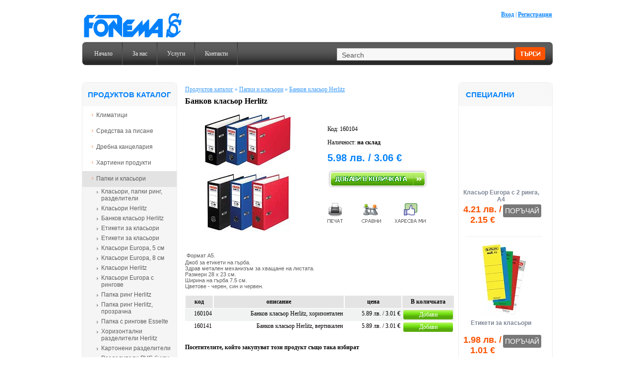

--- FILE ---
content_type: text/html; charset=UTF-8
request_url: https://fonema-bg.com/bg/bankov-klasor-herlitz-/
body_size: 5138
content:
<!DOCTYPE html PUBLIC "-//W3C//DTD XHTML 1.0 Transitional//EN" "http://www.w3.org/TR/xhtml1/DTD/xhtml1-transitional.dtd">
<html xmlns="http://www.w3.org/1999/xhtml" >
<head>
<meta http-equiv="Content-Type" content="text/html; charset=UTF-8" />
<title>Банков класьор Herlitz  :: Фонема ЕООД - климатици, телефонни централи, канцеларски материали, офис консумативи, офис мебели, папки и класьори </title>
<meta name="Keywords" content="климатици,телефонни централи,канцеларски материали,офис консумативи,копирни машини,офис мебели,химикалки,хартия,формуляри,кламери,печати,тиксо,ножици,лепило,мастило,поставка за документи,папки,класьори,маркери,моливи,бележки,принтери,калкулатори,тавички за документи," />
<meta name="Description" content="&nbsp;Формат А5.
Джоб за етикети на гърба.
Здрав метален механизъм за хващане на листата.
�" />
<meta name="distribution" content="global">
<meta name="robots" content="index,follow,all,noarchive">
<meta name="resource-type" content="document">
<meta name="webmaster" content="http://www.dreammedia.bg  DREAMmedia Creative Studio Bulgaria +359 898 475375">
<link rel="stylesheet" href="/sc/js/jqui/css/custom-theme/jquery-ui-1.10.0.custom.min.css" type="text/css" /><script type="text/javascript" src="/sc/js/jqui/js/jquery-1.9.0.js"></script><script type="text/javascript" src="/sc/js/jqui/js/jquery-ui-1.10.0.custom.min.js"></script><script type="text/javascript" src="/sc/js/jqui/fancybox/lib/jquery.mousewheel-3.0.6.pack.js"></script>
<link rel="stylesheet" href="/sc/js/jqui/fancybox/source/jquery.fancybox.css?v=2.1.4" type="text/css" media="screen" />
<script type="text/javascript" src="/sc/js/jqui/fancybox/source/jquery.fancybox.pack.js?v=2.1.4"></script><script type="text/javascript" src="/sc/js/general.js"></script><link rel="stylesheet" type="text/css" href="/sc/style.css"><link rel="stylesheet" type="text/css" href="/style.css"><script type="text/javascript" src="/sc/js/flowplayer-3.2.6.min.js"></script><link rel="stylesheet" type="text/css" href="/sc/modules/scstore/style.css"><script type="text/javascript" src="/sc/js/tinycarousel/js/jquery.tinycarousel.min.js"></script><script type="text/javascript" src="/sc/js/ufo.js"></script><script type="text/javascript" src="/sc/js/anylink2/anylink.js"></script><script type="text/javascript">anylinkcssmenu.init("anchorclass")</script><!--[if lt IE 8]><link rel="stylesheet" type="text/css" href="/style_ie7.css" /><![endif]--><!--[if lt IE 7]><link rel="stylesheet" type="text/css" href="/style_ie6.css" /><![endif]--></head>
<body>

<!--[if IE 6]>
<script src="/sc/js/DD_belatedPNG_0.0.8a-min.js"></script>
<script>DD_belatedPNG.fix('div.logo, div.inner img, div.final,');</script>
<![endif]-->

<div class="head">
<link href='http://fonts.googleapis.com/css?family=Open+Sans+Condensed:300&subset=latin,cyrillic' rel='stylesheet' type='text/css'>
<div class="welcome"><p><a href="index.php?lang=bg&x=bankov-klasor-herlitz-&scstore_action=myaccount">Вход</a> | <a href="index.php?lang=bg&x=bankov-klasor-herlitz-&scstore_action=myaccount&myaccount=newreg">Регистрация</a></p>
</div>
<a href="/bg/home/"><div class="logo"></div></a>
<div class="clear"></div>
<div class="menu_search">
<div class="menu_top">
<ul class="menu_top">
<li id="mf1"><a href="/bg/home/">Начало</a></li><li><a href="/bg/za-nas/">За нас</a></li><li><a href="/bg/uslugi/">Услуги</a></li><li id="mfz"><a href="/bg/kontakti/">Контакти</a></li></ul></div>
<div class="search">
  <form method="post" action="/index.php" name="search" class="s_form">
<input type="text" name="s_word" id="s_word" value="Search"  onfocus="this.value=''" onblur="if(this.value=='') this.value='Search'"><input type="button" id="search_bt" value="&nbsp;&nbsp;&nbsp;" onclick="if(document.search.s_word.value!=''&&document.search.s_word.value!='Search') document.search.submit();">
</form></div>
</div>
<div class="clear"></div>
<div class="banners1"><p><a href="/bg/klimatik-split-sistema-osaka-ch-12-dje"><img width="950" height="131" src="/user_pic/images/ban_ch-12-dje.gif" alt="" /></a></p></div>

<div class="clear"></div>

<div class="inner-left">
 <div class="menu"  >
 <h4>Продуктов каталог</h4>
<ul class="menu">
<li id="mf1"><a href="/bg/klimatitsi1/">Климатици</a></li><li><a href="/bg/sredstva-za-pisane/">Средства за писане</a></li><li><a href="/bg/drebna-kantselariya/">Дребна канцелария</a></li><li><a href="/bg/hartieni-produkti/">Хартиени продукти</a></li><li><a id="sel" href="/bg/papki-i-klasori/">Папки и класьори</a><div id="papki-i-klasori"><a href="/bg/klasori-papki-ring-razdeliteli-/">Класьори, папки ринг, разделители </a><a href="/bg/klasori-herlitz/">Класьори Herlitz</a><a href="/bg/bankov-klasor-herlitz-/">Банков класьор Herlitz </a><a href="/bg/etiketi-za-klasori-1/">Етикети за класьори </a><a href="/bg/etiketi-za-klasori-2/">Етикети за класьори </a><a href="/bg/klasori-europa-5-sm-/">Класьори Europa, 5 см </a><a href="/bg/klasori-europa-8-sm-/">Класьори Europa, 8 см </a><a href="/bg/klasori-herlitz-/">Класьори Herlitz </a><a href="/bg/klasori-europa-s-ringove-/">Класьори Europa с рингове </a><a href="/bg/papka-ring-herlitz-/">Папка ринг Herlitz </a><a href="/bg/-papka-ring-herlitz-prozrachna-/"> Папка ринг Herlitz, прозрачна </a><a href="/bg/papka-s-ringove-esselte-/">Папка с рингове Esselte </a><a href="/bg/horizontalni-razdeliteli-herlitz-/">Хоризонтални разделители Herlitz </a><a href="/bg/-kartoneni-razdeliteli-/"> Картонени разделители </a><a href="/bg/razdeliteli-pvc-bukvi-a-z-/">Разделители PVC букви, A-Z </a><a href="/bg/razdeliteli-pvc-yanuari-dekemvri-/">Разделители PVC януари-декември </a><a href="/bg/-razdeliteli-pvc-tsifri-1-31-/"> Разделители PVC цифри, 1-31 </a><a href="/bg/-razdeliteli-pvc-/"> Разделители PVC </a><a href="/bg/visyashta-papka-/">Висяща папка </a><a href="/bg/visyashta-papka-golyam-kapatsitet-/">Висяща папка голям капацитет </a><a href="/bg/-visyashti-papki-herlitz-/">ВИСЯЩА ПАПКА HERLITZ, V, ЦВЕТНА, 5 БР., С ДЖОБ</a><a href="/bg/visyashta-papka-herlitz-/">Висяща папка Herlitz </a><a href="/bg/metalna-kutiya-za-visyashti-papki-/">Метална кутия за висящи папки </a><a href="/bg/-rezervni-lepyashti-etiketi-/"> Резервни лепящи етикети </a><a href="/bg/papka-delo-tvardi-koritsi-/">Папка Дело, твърди корици </a><a href="/bg/-papka-delo-meki-koritsi-/"> Папка Дело, меки корици </a><a href="/bg/papka-delo-za-arhivirane-na-dokumenti-a4-izrabotena-ot-platen-karton-razmeri-250-h-340-h-100-mm-zatvaryane-s-vrazki-/">Архивни кутии с ластик</a><a href="/bg/arhivni-kutii-i-kashon-/">Архивни кутии и кашон </a><a href="/bg/arhivni-kutii-i-kashon-esselte-/">Архивни кутии и кашон Еsselte </a><a href="/bg/papka-prepiska-/">Папка преписка </a><a href="/bg/papka-s-lastik-mat-/">Папка с ластик, мат </a><a href="/bg/papka-s-lastik-glants-/">Папка с ластик, гланц </a><a href="/bg/papka-s-mashinka-byala-/">Папка с машинка, бяла </a><a href="/bg/kartonena-papka-herlitz-/">Картонена папка Herlitz </a><a href="/bg/mashinka-za-arhivirane-/">Машинка за архивиране </a><a href="/bg/kartonena-papka-herlitz-1/">Картонена папка Herlitz </a><a href="/bg/papka-pvc-s-lastik-svetlozelena/">Папка PVC, с ластик, светлозелена</a><a href="/bg/papka-pvc-s-lastik-tamnozelena/">Папка PVC, с ластик, тъмнозелена</a><a href="/bg/papka-pvc-s-lastik-sinya/">Папка PVC, с ластик, синя</a></div></li><li><a href="/bg/konsumativi-za-kopirni/">Консумативи - за копирни</a></li><li><a href="/bg/sredstva-za-prezentatsiya/">Средства за презентация</a></li><li><a href="/bg/kompyutarna-tehnika/">Компютърна техника</a></li><li><a href="/bg/kopirni-mashini/">Копирни машини</a></li><li><a href="/bg/biznes-mashini/">Бизнес машини</a></li><li><a href="/bg/ofis-stolove/">Офис столове</a></li><li><a href="/bg/ofis-mebeli/">Офис мебели</a></li><li><a href="/bg/udobstvo-v-ofisa/">Удобство в офиса</a></li><li><a href="/bg/kupete-izgodno/">Купете изгодно</a></li><li id="mfz"><a href="/bg/izrabotka-i-montazh-na-obemni-mesingovi-bukvi1/">Изработка и монтаж на обемни месингови букви</a></li><div class="clear"></div>
</ul>
</div>
<div class="banners1"><p><img width="191" height="250" src="/user_pic/images/banner%202.png" alt="" /></p></div></div>

<div class="inner-right">

<div class="innnnn">
<div class="red_head"><a href="/bg/produkti/">Продуктов каталог</a>  &raquo <a href="/bg/papki-i-klasori/">Папки и класьори</a>  &raquo <a href="/bg/bankov-klasor-herlitz-/">Банков класьор Herlitz </a> </div>
<div id="templ_prev" style="display:block;">
<h1>Банков класьор Herlitz </h1>
<div class="product_b_left">
<div class="picbig" style="background-image:url(/pic/cache/scstore~XKHGkO~HDoDpR_j_250.jpg);">
<u></u>
</div>
<br style="line-height: 20px;">
</div>

<div class="product_b_middle_parts">
<p>Код: 160104 </p>
<!--<p>Гаранция: <b></b></p>-->
<p>Наличност: <b>на склад</b></p>
<span class="price">5.98 лв. / 3.06 €</span>
<form name="form_add2basket" id="form_add2basket" method="post" action="/index.php?lang=bg&x=bankov-klasor-herlitz-&scstore_action=add2basket">
<input type="hidden" id="add_item" name="add_item" value="scstore/XKHGkO/HDoDpR"/>
<!-- OPTIONS -->
<!-- /OPTIONS -->
</form><!--<br style="lineheight:15px;">
--><p><a title="Добавете в количката" href="javascript:void(0);" class="b_add2basket_big" onclick="javascript: form_add2basket.submit();"/>&nbsp;</a></p>
<!--<br style="lineheight:20px;">
--><form name="form_add2compare" id="form_add2compare" method="post" action="/bg/bankov-klasor-herlitz-/">
<input type="hidden" id="add_compare_item" name="add_compare_item" value="scstore/XKHGkO/HDoDpR"/></form><p><br /><img src="/img/printcomparelike.png" width="198" height="43" border="0" usemap="#mappcl" /><map name="mappcl">
<area shape="rect" coords="0,0,43,43" href="javascript:void(0);" onclick="javascript:window.print();" title="Печат" />
<area shape="rect" coords="60,0,116,43" href="javascript:void(0);" onclick="javascript:form_add2compare.submit();" title="Сравни с друга оферта" />
<area shape="rect" coords="131,0,197,43" href="https://www.facebook.com/sharer.php?u=https%3A%2F%2Ffonema-bg.com%2Fbg%2Fbankov-klasor-herlitz-%2F&amp;t=%D0%A4%D0%BE%D0%BD%D0%B5%D0%BC%D0%B0+%D0%95%D0%9E%D0%9E%D0%94+-+%D0%BA%D0%BB%D0%B8%D0%BC%D0%B0%D1%82%D0%B8%D1%86%D0%B8%2C+%D1%82%D0%B5%D0%BB%D0%B5%D1%84%D0%BE%D0%BD%D0%BD%D0%B8+%D1%86%D0%B5%D0%BD%D1%82%D1%80%D0%B0%D0%BB%D0%B8%2C+%D0%BA%D0%B0%D0%BD%D1%86%D0%B5%D0%BB%D0%B0%D1%80%D1%81%D0%BA%D0%B8+%D0%BC%D0%B0%D1%82%D0%B5%D1%80%D0%B8%D0%B0%D0%BB%D0%B8%2C+%D0%BE%D1%84%D0%B8%D1%81+%D0%BA%D0%BE%D0%BD%D1%81%D1%83%D0%BC%D0%B0%D1%82%D0%B8%D0%B2%D0%B8%2C+%D0%BE%D1%84%D0%B8%D1%81+%D0%BC%D0%B5%D0%B1%D0%B5%D0%BB%D0%B8%2C+%D0%BF%D0%B0%D0%BF%D0%BA%D0%B8+%D0%B8+%D0%BA%D0%BB%D0%B0%D1%81%D1%8C%D0%BE%D1%80%D0%B8" title="Сподели във Facebook" />
</map></p>
</div>

<div id=clear></div>

<div id="tabs">
  <!-- <ul>
    <li><a href="#tabs-1">Описание</a></li>
    <li><a href="#tabs-2">Характеристики</a></li>
    <li><a href="#tabs-3">Фотогалерия</a></li>
  </ul> -->
     <div id="tabs-1">
<p><p>&nbsp;<span style="color:rgb(93, 93, 93); font-family:verdana,helvetica; font-size:11px">Формат А5.</span><br />
<span style="color:rgb(93, 93, 93); font-family:verdana,helvetica; font-size:11px">Джоб за етикети на гърба.</span><br />
<span style="color:rgb(93, 93, 93); font-family:verdana,helvetica; font-size:11px">Здрав метален механизъм за хващане на листата.</span><br />
<span style="color:rgb(93, 93, 93); font-family:verdana,helvetica; font-size:11px">Размери 28 х 23 см.</span><br />
<span style="color:rgb(93, 93, 93); font-family:verdana,helvetica; font-size:11px">Ширина на гърба 7.5 см.</span><br />
<span style="color:rgb(93, 93, 93); font-family:verdana,helvetica; font-size:11px">Цветове - черен, син и червен.&nbsp;</span></p>
</p>
     </div>
    <div id="tabs-2">
<table class="spec">
<tr><th>код</th><th>описание</th><th>цена</th><th>В количката</th></tr><tr><td>160104</td><td>Банков класьор Herlitz, хоризонтален</td><td>5.89 лв. / 3.01 €</td><td><a class=a2b_s href="javascript:void(0);" onclick="document.form_add2basket.add_item.value='scstore/XKHGkO/HDoDpR|0';document.form_add2basket.submit();">Добави</a></td></tr><tr><td>160141</td><td>Банков класьор Herlitz, вертикален</td><td>5.89 лв. / 3.01 €</td><td><a class=a2b_s href="javascript:void(0);" onclick="document.form_add2basket.add_item.value='scstore/XKHGkO/HDoDpR|1';document.form_add2basket.submit();">Добави</a></td></tr></table>
	</div>
     <div id="tabs-3">
	      </div>
</div>
<br />
<h4>Посетителите, който закупуват този продукт също така избират</h4>
	  <ul class="izgodno"></ul><div class="clear"></div></div>

<div id="templ_prev2" style="display:block;"></div>

</div>



<div class="inner-right3">
<div class="specialno">
<h4>Специални </h4>
<div class="clear"></div><ul class="specialno"><li><span><a href="/bg/klasor-leitz-prestige-/" class="pb">Поръчай</a>4.21 лв. / 2.15 €</span><a href="/bg/klasor-leitz-prestige-/" title="Класьор Europa с 2 ринга, А4" style="background-image:url(/pic/nopic.gif);"><h3>Класьор Europa с 2 ринга, А4</h3></a></li><li><span><a href="/bg/etiketi-za-klasori-/" class="pb">Поръчай</a>1.98 лв. / 1.01 €</span><a href="/bg/etiketi-za-klasori-/" title="Етикети за класьори " style="background-image:url(/pic/scstore~XKHGkO~XAVW7t~poxMa_i.jpg);"><h3>Етикети за класьори </h3></a></li><li><span><a href="/bg/klasor-a3-horizontalen-/" class="pb">Поръчай</a>15.59 лв. / 7.97 €</span><a href="/bg/klasor-a3-horizontalen-/" title="Класьор А3 хоризонтален " style="background-image:url(/pic/scstore~XKHGkO~XAVW7t~ZPRg4s_i.jpg);"><h3>Класьор А3 хоризонтален </h3></a></li><li><span><a href="/bg/himikalka-luxor-focus-icy-/" class="pb">Поръчай</a>0.84 лв. / 0.43 €</span><a href="/bg/himikalka-luxor-focus-icy-/" title="Химикалка Luxor Focus Icy " style="background-image:url(/pic/scstore~E2PFkx~asf6oq~oOZckr_i.jpg);"><h3>Химикалка Luxor Focus Icy </h3></a></li></ul><div class="clear"></div></div></div></div>

<div class="clear"></div>




<div class="final">
<div class="menu_bottom"  >

<ul class="menu_bottom">
<li id="mf1"><a href="/bg/home/">Начало</a></li><li><a href="/bg/kontakti/">Контакти</a></li><li><a href="/bg/klimatitsi1/">Климатици</a></li><li><a href="/bg/za-nas/">За нас</a></li><li id="mfz"><a href="/bg/uslugi/">Услуги</a></li></ul>
</div>


<p>2013 Фонема ЕООД. Всички права запазени</p>


</div>
</div>




<!--<img src="/pic/" alt="" class="img"/>-->






Генериране на страницата: 0.061375 секунди</body>
</html>


--- FILE ---
content_type: text/css
request_url: https://fonema-bg.com/style.css
body_size: 19148
content:
body{background: #FFFFFF; text-align: center; margin:0 auto;}
body,td{font-size:12px; font-family:Tahoma; color:#000;}
fieldset{border:1px solid #7FC1D9; padding:2px 7px;}
legend{color:#FFF; padding: 6px 12px; position: absolute; left: 10px; top: -11px; background-color: #0481FA; color: white; -webkit-border-radius: 4px; -moz-border-radius: 4px; border-radius: 4px; box-shadow: 2px 2px 4px #888; -moz-box-shadow: 2px 2px 4px #888; -webkit-box-shadow: 2px 2px 4px #888}
form{margin:0;padding:0;}
p{ }
ul{}
a:link, a:visited{color:#000; }
a:hover{text-decoration:none;}
a img{border:none;}

h2,h1,h3{text-align: left;margin:0;padding:0px 0 3px 0;font-size:16px; }
h1{ }
/*h1{color:#000;font-weight: normal; }*/
*h3{padding-bottom:0;}
h2{color:#000000; margin: 0px 0 0 0px;  font-size:18px; }
h3{ }
h4{}
h5{}
h5 span{background: #FFF; padding: 0 15px;}
h6{ text-transform: uppercase; color: #4E4D4D; font-size: 11px; margin: 0;}

div.actualno_bottom h3{ display: block; text-align: center;}
div.sert{padding-top:52px;

}



ul.album_list{ background: #000000;list-style: none;padding:0px 0px 0px 20px;  }
ul.album_list li{ display:inline-block;  margin:0px -5px 0 0px; border:none; border-top: 1px solid #706F6F; padding:26px 30px 26px 0px; position:relative; }
ul.album_list li a h3{ display: block; position: absolute; text-align: center; text-transform: uppercase; color: #FFFFFF; bottom:23px; font-weight: normal; width:290px; background: url(img/headline_bkgr.png) left bottom repeat; font-size: 12px; padding:11px 0px; vertical-align: middle; text-decoration:none;}

ul.album_list li:nth-child(1) { border: none}
ul.album_list li:nth-child(2) { border: none}
ul.album_list li:nth-child(3) { border: none}
ul.album_list li:nth-child(3n+3) { padding-right:0px;}


ul.producti_big_list{ background: #D3D2D2;list-style: none;padding:0px 0px 0px 18px;  }
ul.producti_big_list li{ display:inline-block;  margin:0px -5px 0 0px; border:none; border-top: 1px solid #706F6F; padding:26px 23px 26px 0px;  width:457px; vertical-align: top; }
ul.producti_big_list li h3{ display: block;text-align: left;  color: #000000;  font-weight: bold;  font-size: 14px; padding:8px 0px 0px 0px; display: block; float:left; text-transform: uppercase; font-size: 13px;}
ul.producti_big_list li img{ width:150px; height:154px; float:left; margin-right:26px; display: block;
-webkit-box-shadow: 4px 4px 5px rgba(148, 147, 147, 0.75);
-moz-box-shadow:    4px 4px 5px rgba(148, 147, 147, 0.75);
box-shadow:         4px 4px 5px rgba(148, 147, 147, 0.75);}
ul.producti_big_list li p{padding-left:0px; margin-top:19px; font-size: 12px;}
ul.producti_big_list li a:link, ul.producti_big_list li a:visited{ background: #918F8F; color: #FFFFFF; padding:7px 15px; text-decoration: none; font-size: 12px;
 -webkit-border-radius: 5px;
 border-radius: 5px;

}

ul.producti_big_list li:nth-child(1) { border: none}
ul.producti_big_list li:nth-child(2) { border: none}



ul.producti_big_list li:nth-child(3n+3) { }


div.silver{background-image: url('img/folder.gif');background-repeat: no-repeat;padding:5px 0 5px 25px;margin:0;font-size:100%;}
div.silver img{margin-right:10px;border: 1px solid;}
div.silver img:hover{margin-right:10px;border: 1px dashed;}
div.hr {background-image: url('img/punkt.gif');height:1px;}
div.hr hr {display: none;}
hr.yel {background-color: #BCBABA; color: #BCBABA;height: 1px;border-style: none; margin:0 0 10px 0;padding:0;}
*hr.yel{margin-top:-5px;}
hr{color: #000;background-color: #000;height: 1px; border:none;}


div#subdirs{display:block;padding:0 5px 0 0px;}
div#subdirs ul{padding:10px 0px 0px 0px; list-style: none;}
div#subdirs_div{width:20px;float:left;display:block;}
div#clear,div.clear{clear:both; display:block;float:none;}

div.slideshow{display: block; position: relative; margin-bottom:15px;}

div.shb{ width: 85px; float: right; text-align: right;}
div.slp{ position: absolute; top: 3px; right: 2px; z-index: 6;}
.header-images {
  height: 673px;
  overflow: hidden;
  background: #f3f3f3;
  position: relative;
}

.header-numbers {
  position: absolute;
  right: 30px;
  bottom: 81px;
  z-index: 100;
  display: none;
}

.header-numbers a {
  display: block; text-decoration: none;
  float: left;
  background: #fff;
  margin-left: 5px;
  font-weight: bold;
  width: 23px;
  height: 23px;
  line-height: 23px;
  text-align: center;
  border-radius:14px;
  -webkit-border-radius: 14px;
  -moz-border-radius: 14px;
}
.header-numbers a:hover, .header-numbers a.current { background: #FFC23E; color: #76490F; }
.header-image {padding:16px 16px 30px 16px;background:#A1A1A1;
  float: left;
  height: 627px;
  position: absolute;
  left: 0px;
  top: 0px;
  z-index: 50; display: none;
}

.header-image.hidden { display: none; }

.header-image img { height: 627px; width: 940px; }
.header-image div{position: absolute;z-index: 51;left:0;padding:5px 46px;bottom:60px;color:#DCDCDC;width:940px;background: url(img/band.png);font: normal 15px 'Century Gothic';}
.header-image div h3{font-size:26px; font-weight: normal; color:#DCDCDC}
.header-image div p{ color:#DCDCDC}
.header-image div a:link, .header-image div a:visited {text-decoration:none;}

.header-image div p{margin:0;}

ul.slide_balloon{list-style: none;  display: block; padding:0px; margin:0px;  }

ul.slide_balloon li{display: block; font: normal 16px Tahoma,Arial, Helvetica, sans-serif; width:250px; text-align: left; font-variant: small-caps;  }
ul.slide_balloon li a:link, ul.slide_balloon li a:visited { text-decoration: none;  display:block; border: 1px solid #E1E1E1;border-bottom: 1px solid #B4B4B4;border-top: 1px solid #EEF7E2;  background: none;  padding:0px;}
ul.slide_balloon li a#txtlnk1{border: 1px solid #E1E1E1;border-bottom: 1px solid #B4B4B4;margin-top:5px;}
ul.slide_balloon li a:link span, ul.slide_balloon li a:visited span{padding:5px 10px; display:block; border: 1px solid #E1E1E1; }
ul.slide_balloon li a:hover span,  
ul.slide_balloon li a.sbsel span{padding:5px 10px;position:relative; border:1px solid #CDCDCD; background:#FFFFFF url(img/selbg.png) bottom left repeat-x;-webkit-border-radius: 5px;border-radius: 5px;}
ul.slide_balloon li a:hover span:after,  
ul.slide_balloon li a:hover span:before,
ul.slide_balloon li a.sbsel span:after, 
ul.slide_balloon li a.sbsel span:before{display:block;position:absolute;z-index:1;top:10px;right:-10px;width:0px;height:0px;border-style:solid;border-width:10px 0px 10px 10px;border-color: transparent  transparent transparent #CDCDCD;content:' ';}
ul.slide_balloon li a:hover span:before,
ul.slide_balloon li a.sbsel span:before{z-index:2;right:-8px;border-left-color:#FFFFFF;}





div.welcome_txt{ margin:0px;  }

div.welcome_txt p{ margin:0px; padding:0px:}
div.slideshowpic div{height: 266px; float: right; overflow:hidden; width:476px; background: transparent right center no-repeat; margin: 7px 7px 7px 0;}

div.smallpics{text-align: right;height:100%;position:relative;}
div.center{text-align:center;}

div.picture_black{ position: absolute; background: #000000; width:100%; text-align:center; margin:0 auto;z-index:1; left:0;}
div.picture_black h1{ color: #FFFFFF; font: Arial; font-size: 16px; padding-top:31px; font-weight: normal;}
div.picture_black p{ color: #A1A1A1; font-size: 11px;}
div.black_txt {padding-top:150px;}
div.blak_txt p{ color: #DCDCDC;}
div.black_link{ display: block; float: right;}
div.black_link a:link,div.black_link a:visited {color: #FFFFFF; background: url(img/orange3.png) left top no-repeat; text-decoration: none; margin: 31px 5px 0 15px; display:block; padding-left:30px;
}


div.search{ display: block; margin:0px 15px 0 10px; float:right; margin-left:54px; }
fieldset.rec{padding:20px;}
div.rec{font-family: Arial,Verdana;font-size: 18px;color:#5C5C5C;}
div.gal-tool1{width:40%;float:left;display:block;color:#919191;padding:10px 0 0 20px;}
div.gal-tool2{width:50%;float:right;display:block;color:#919191;text-align:right;padding:0 10px 0 0;}
p.news-toolbar{text-align: left;vertical-align:middle;color:#474747;background: #F8F8F8;}
div.news-toolbar{ padding-left:13px;
}

.ui-widget-header{
  border: 1px solid #ECECEC;
background: url(img/menu_top.png) left top repeat-x;
}


p.news-toolbar a img{border:none;vertical-align: middle;}

div.red_head{padding:7px 0 7px 0px;color:#3C9CFA;  }
div.red_head a:link,div.red_head a:visited{color:#3C9CFA; text-decoration: underline;}
div.red_head a:hover{text-decoration: none;}
div.msg{color:#000;font-size:13px;font-weight:bold;border:1px dashed #FFA928; background: #FFFF66; padding:15px; margin: 15px;}

div.top_pic{top:270px; left:283px; position: absolute; z-index: 2;}


div.head{display:block;  width:950px;position:relative; padding:0px 0px 0 0px;margin:0px auto 0px auto;text-align: left; }
div.body{ }

div.h_info{ width: 212 px; font-family: Verdana; font-size: 13px;  float:right; text-align: right; padding-top:30px;}
div.h_info a:link, div.h_info a:visited{ color: #003399; }
div.h_info h4{ color: #003399; }
a.prenota:link, a.prenota:visited{ background: #EA8C00; padding: 9px 13px; font-size:18px; color: #FFFFFF; font-family: Arial Black; text-transform: lowercase;}

div.afthead{background: #5792bc;margin:1px 0 1px 0;padding:5px;text-align: center;color:#fff;text-transform: uppercase;}

div.flags div,div.flags{color: #3B3837; text-decoration: none;  text-align: right;  margin:15px 0px 0px 0px; padding:0px; font-weight: normal; font: Arial; font-size: 11px;flag}
div.flags a:link,div.flags a:visited {color: #3B3837; text-decoration: none; font-weight: bold;}
div.flags a:hover {color: #E08515; text-decoration: none;}
div.flags a#langsel{color: #E08515; text-decoration: none;
}
div.flags img{ height: 15px;
  /*opacity: .6;filter: alpha(opacity=66);*/
  border:none;
  -webkit-box-shadow: 1px 1px 1px 1px #BCBCBC;
-moz-box-shadow: 1px 1px 1px 1px #BCBCBC;
box-shadow: 1px 1px 1px 1px #BCBCBC;
}
/*div.flags img:hover{opacity: .9;filter: alpha(opacity=100);}*/

div.headpic{ }
div.headpic a:link, div.headpic a:visited {}
div.h_links{ text-shadow: 2px 1px 0px #FFFFFF;
  float:left;
}

div.social{margin:29px 0 0 40px; float:left;  }
div.social img{ margin: 0px 6px 0px 10px;  vertical-align: middle;}
div.social a:link, div.social a:visited { text-decoration: none; text-transform: uppercase;  color: #686C69; font-size:11px;  }
div.soc1{
  display: block; float:left;
}

div.logo{ background: url(img/logo.png) left 5px no-repeat; height:84px; width:204px; float: left;}
div.fbtw{ float:right; padding-top:66px;}

div.info_text{}
div.inner-left h5{ font-family: 'Russo One', sans-serif; font-size: 15px; font-weight: normal; margin:16px 0 0 0;}
div.stones{ padding:0 0 20px 20px; background: url(img/stones.jpg) right top no-repeat; height:306px; margin:0px;}
div.stone_txt{ display: block; float:left; width:110px;}
div.stones img{float:right; padding-top:10px;}

ul.blue_boxes{ background: url(img/blue_boxes.png) left top repeat-x; height:209px; display:block; list-style: none; padding-left:19px;}
ul.blue_boxes li{ display: inline-block; width:236px; height:209px; background: url(img/blue_boxes_li.png) left top no-repeat; vertical-align: top; margin:0px; padding:0px;}
ul.blue_boxes li h3{ font-family: 'Century Gothic'; color: #FFFFFF; font-size: 18px; padding:5px 0 0 20px;}
ul.blue_boxes li p{  color: #FFFFFF; padding:0px 10px 0 20px; font-size: 14px;  margin:25px 0 8px 0; }
ul.blue_boxes li a:link, ul.blue_boxes li a:visited{  color: #FFFFFF; padding:0px 10px 0 40px; font-size: 12px; text-transform: lowercase; background: url(img/read_blue_li.png) 20px 6px no-repeat;}

div.gray_box{ background: #F8F8F8; border: 1px solid #E7E7E7; margin-top:12px;  position:relative;
-webkit-border-radius: 10px;
-moz-border-radius: 10px;
border-radius: 10px; }
div.gray_box h4{ font-family: 'Century Gothic'; font-size: 18px; color: #FF0000; background: url(img/gray_box_h4.png) left top repeat-x; text-transform: none; text-align: center; padding:2px 0px 4px 0;
-moz-border-radius-topleft: 0px;
-moz-border-radius-topright: 0px;
-moz-border-radius-bottomright: 6px;
-moz-border-radius-bottomleft: 6px;
-webkit-border-radius: 0px 0px 6px 6px;
border-radius: 0px 0px 6px 6px;
}
div.b_247{ position:absolute; right: 133px; font-family: 'Century Gothic'; font-size: 18px; color: #FF0000; top:3px;}

div.gray_b{width:234px; padding:0px 26px 0 28px; float:left; margin-right:30px;}
div.gray_b1{}
div.bg_map{ float:left; margin:12px 0px; width:332; height:210;}
div.book_b{float:left; margin: 12px 0 12px 40px;
}


div.front-left{width:638px;float:left;padding:0px 0px 0px 0px;margin:0 0px 0 0; display:block; border-right: 1px solid #EDEDED; }
div.front-right{width:302px;float:left;padding:0px 0 0 0; display:block; margin-left: 10px; }
div.front-left-news{}
div.front-left-news h3{text-transform: uppercase; padding-top: 0px; font-family: Tahoma, Arial; font-size: 15px; color: #446D8C; }
div.front-left-news p{padding-left:15px;}
div.front-left-news img{ padding: 0px 25px 0 30px; float: left;}

div.htop{ background: url(img/htop.png) left top  no-repeat; height: 54px; width:1000px;}

div.hmid{ background: url(img/hmid.png) left top repeat-y;  }
div.hbottom{background: url(img/hbottom.png) left bottom no-repeat; height:190px;}
div.new_linia{width:688px; border-bottom: solid 2px #929292; margin: 280px 0 0px 10px;}
div.informacia_dolu{ font-size: 14px; color: #929292; font-weight: bold;text-align: center; }
div.oshte_informacia{font-size: 12px; text-align: center; color: #929292;}

div.sell{margin: 0 0 0 30px;

}

.shadow6{ -webkit-box-shadow: 0px 0px 6px 0px rgba(0, 0, 0, 0.4);
-moz-box-shadow: 0px 0px 6px 0px rgba(0, 0, 0, 0.4);
box-shadow: 0px 0px 6px 0px rgba(0, 0, 0, 0.4);
}

.shadow7{-webkit-box-shadow: 0px 6px 10px 1px #7D7D7D;
box-shadow: 0px 6px 10px 1px #7D7D7D;}

.shadow8{ -webkit-box-shadow: inset 2px 2px 5px #C0C09A;
-moz-box-shadow: inset 2px 2px 5px #C0C09A;
box-shadow: inset 2px 2px 5px #C0C09A; }

div.a p {font-size: 11px; padding:0 5px 0 0; margin:0px 30px 0 0; color: #676766; font-family:Tahoma, Arial, Georgia, Helvetica, 'Trebuchet MS', sans-serif;}
div.b p, div.c p, div.d p{font-size: 11px; padding:0 5px 0 0; margin:5px 30px 0 0; color: #676766; font-family:Tahoma, Arial, Georgia, Helvetica, 'Trebuchet MS', sans-serif;}
div.snejinki {border-bottom: 1px dotted #C9C9C9; margin: 10px 0 10px 147px;}
a.more:link, a.more:visited{ background: url(img/more.png) left center no-repeat;  text-align: left; display: block;  color:#A4242A; text-decoration: none;  padding:2px 0 0px 20px; float:left;  font-family: Comfortaa, 'Century Gothic', Tahoma; font-size: 14px;}
a.more:hover{  color: #000000;}

a.bb:link, a.bb:visited{ background: url(img/bb.png) right top no-repeat; padding:3px 25px 0 0px; text-align: right; display: block; height:24px; color: #000; text-decoration: none;}
img.img{ border: solid 1px #C9CBCA; background: transparent; padding: 2px 2px 2px 2px; margin: 5px 0 0 0;}
div.links{padding: 5px 0 0px 155px;}




div.inner-left h4{ font-family: 'Open Sans Condensed', sans-serif; color: #0481FA; font-size: 15px; text-transform: none; padding:15px 0px; text-transform: uppercase; font-weight: bold; background: url(img/h4menu.png) left top repeat; text-align: center; margin-top:0px; vertical-align: middle;}
div.izgodno h4{ font-family: 'Open Sans Condensed', sans-serif; color: #0481FA; font-size: 15px; text-transform: none; padding:15px 0px 15px 14px; text-transform: uppercase; font-weight: bold; background: url(img/h4menu.png) left top repeat; text-align: left; margin-top:0px; vertical-align: middle;}
div.hme_about{ position: relative; width: 408px; padding-top:27px; margin-left:0px;}
div.gray_inner_l{ position: absolute; background: #FDFDFD url(img/gray_inner_l.png) left bottom repeat-x; width:240px; height:367px; left:445px;  padding: 30px 10px 0 20px;
}
div.gray_inner_l h4{ text-align: left; text-shadow: 2px 1px 0px #FFFFFF;}
div.gray_inner_l h5{ font-family: 'Century Gothic'; font-size: 12px; color: #717171; text-align: left; margin: 10px 0 5px 0px; text-shadow: 2px 1px 0px #FFFFFF;}
div.gray_inner_l a:link, div.gray_inner_l a:visited{ font-family: 'Tahoma'; font-size: 12px; color: #000000; text-align: left; margin-left:0px; text-decoration: none; font-weight: bold; margin: 0px 0 10px 0px; text-shadow: 2px 1px 0px #FFFFFF;}









div.oval{height:95px;padding:6px 10px 0px 6px;margin:0 14px 8px 0;background:url('img/oval.gif') top left no-repeat;
text-transform:uppercase;line-height:10px;font-size:10px;font-family:Arial,Helvetika;}
div.oval a{color:#44768c;text-decoration:none;}
div.oval p{padding:2px 10px 0 0;margin:0;}
div.oval img{
  /*opacity: .4;filter: alpha(opacity=44);*/
  border:none;}
/*div.oval img:hover{opacity: .9;filter: alpha(opacity=100);}*/
div.oval-v{width:131px;float:left;}
div.oval-blank{width:131px;height:110px;}
div.banners{ float:left; display:block; text-align:right; margin:6px 0 0 125px; }
div.banners1{ float:left; display:block; margin-top: 10px; width: 239px;}
div.banners3{  display:block; margin: 10px 0px 0px 0px;}
div.prep{ background: #EEF7E2;  display: block; float:left; padding-bottom:15px; margin-bottom:10px;
-webkit-border-radius: 6px;
border-radius: 6px; }
div.banners4{ margin:5px 8px 0 8px; list-style: none; background: #FFFFFF; border: 1px solid #D9EDBF; display: block; padding:5px 15px;
-webkit-border-radius: 6px;
border-radius: 6px;}
div.banners4 a:link, div.banners4 a:visited{  }




div.banners img{border:none;}
a.map:link, a.map:visited{border: 1px solid #D4D4D4; padding:20px 45px 50px 20px; margin:15px 0px; display: block; background: url(img/map.png) 20px 20px no-repeat; height: 60px; text-decoration: none;
-webkit-border-radius: 7px;

    border-radius: 7px;

}

a.ref:link,a.ref:visited{border: 1px solid #D4D4D4; padding:20px 20px 60px 2px; margin-bottom:15px;display: block; background: url(img/ref.png) 20px 20px no-repeat; height: 70px;text-decoration: none;
-webkit-border-radius: 7px;

    border-radius: 7px;

}
a.ref:hover, a.map:hover{ border: 1px solid #000000;}

div.inner-right h5{display:block; font-family: 'Russo One', sans-serif; font-weight: normal; font-size:16px; text-transform: uppercase;  text-decoration: none;}


div.inner-left{  width:188px; float:left;}


div.inner-right{width:752px;  margin:0px 0px 0px 10px; padding:0px; float: left; display:block;  }

div.inner-right h4{  }

div.inner-right ul li{ }
div.inner-right ul{ margin-left: 0;}

div.front_box1{ width:321px; padding-left:16px;  float:left; }
div.front_box1 p{ margin-bottom: 15px; }

div.front_box2{ width:245px; display:block; float:left; margin-left:45px; }

div.map-home{ background: #159BFD; }

div.block_hme1{ background: url(img/gray_hme.png) left top repeat-y;  margin-top:16px;
-webkit-border-top-right-radius: 10px;
-webkit-border-bottom-right-radius: 10px;
-moz-border-radius-topright: 10px;
-moz-border-radius-bottomright: 10px;
border-top-right-radius: 10px;
border-bottom-right-radius: 10px;}
div.block1_txt{  width: 291px; padding:22px 39px 30px 16px;
text-shadow: 2px 1px 0px #FFFFFF;}

div.block_hme1 img{float:right; padding:8px 10px 8px 0; vertical-align: middle;}

div.block_hme2{ background: url(img/h_bkg2r.png) left top repeat-y;  margin-top:16px;
-webkit-border-top-left-radius: 10px;
-webkit-border-bottom-left-radius: 10px;
-moz-border-radius-topleft: 10px;
-moz-border-radius-bottomleft: 10px;
border-top-left-radius: 10px;
border-bottom-left-radius: 10px; }
div.block2_txt{  width: 291px; float:right; padding:22px 16px 22px 32px;
text-shadow: 2px 1px 0px #FFFFFF;}

div.block_hme2 img{ vertical-align: middle; padding:8px 0px 8px 7px;}

div.block_hme3{ background: url(img/gray_hme.png) left top repeat-y;  margin-top:16px;
-webkit-border-top-right-radius: 10px;
-webkit-border-bottom-right-radius: 10px;
-moz-border-radius-topright: 10px;
-moz-border-radius-bottomright: 10px;
border-top-right-radius: 10px;
border-bottom-right-radius: 10px;}
div.block3_txt{  width: 291px; padding:22px 39px 115px 16px;
text-shadow: 2px 1px 0px #FFFFFF;}

div.block_hme3 img{float:right; padding:8px 10px 8px 0; vertical-align: middle;}

div.banners_header{margin-top:11px;}

div.banners-home{ width:750px; }
div.banners-home ul{ list-style: none; padding-left:0px; margin-left:1px;}
div.banners-home ul li{display:inline-block; margin-right:8px;}
div.banners-home ul li#last_b_home{display:inline-block; margin-right:0px;}

div.left_col{width:447px; float:left; }
div.left_col h4{ color: #AADE7A; font-family: 'Open Sans Condensed Light', Tahoma; font-size: 32px; text-transform: none; padding-left:20px;}
div.left_col1{width:265px; float:left; margin-left:8px; }
div.left_col1 h4{ color: #AADE7A; font-family: 'Open Sans Condensed Light', Tahoma; font-size: 32px; text-transform: none; padding-left:20px;}

div.left_col h2{ font-family: 'Open Sans Condensed Light', Tahoma; font-size: 20px; line-height: 20px; padding-top:4px; }
div.news_hme{padding-top:20px;}


div.news_hme h3,div.statdiv h3{  background: #005100 url(img/news_hme_w_bkgr.png) 14px center no-repeat; font-size: 18px; font-weight: bold; text-transform: uppercase;  color: #FFFFFF;padding:0px 0 0px 35px; margin-bottom:10px;}
ul.news_hme{ margin:5px 8px 0 8px; list-style: none;  display: block;}
ul.news_hme li:first-child{border-bottom: 1px solid #D8D2CA; margin-bottom:7px;}


ul.news_hme li{  text-align: left; font-size: 12px; font-family:Tahoma, Verdana; color: #000000; }

ul.news_hme li h2{  text-align: left; font-family: 'Century Gothic'; font-size: 14px; color: #000000; font-weight: normal;  }
ul.news_hme li a:link, ul.news_hme li a:visited{ color: #000000; display:block; text-decoration: none; }

ul.news_hme li a img{ float:left; margin: 2px 15px 10px 7px; border: 1px solid #D8D2CA; padding:5px;}


ul.news_hme1 li a h3{ font-size: 16px;  color: #000000;padding:0px; margin-bottom:10px;}
ul.news_hme1{ padding-left:10px; list-style: none;}

ul.news_hme1 li{  text-align: left; font-size: 12px; font-family:Tahoma, Verdana; color: #000000; }
ul.news_hme1 li a:link, ul.news_hme1 li a:visited{  color: #000000; display:block;  text-decoration: none;}
ul.news_hme1 li a:hover{ background: #DAF5B1; }

ul.news_hme1 li a img{ float:left; margin: 0 15px 10px 0; border: 1px solid #008800;}
div.news_hme1 h4{ font-size: 12px; font-family: 'Century Gothic', Tahoma, Verdana; color: #000000; text-align:left; font-weight: normal; background: url(img/menu_li.png) left top no-repeat;}


div.month_theme, div.most{background: #EEF7E2;  display: block; float:left; padding-bottom:15px; margin-bottom:10px;
-webkit-border-radius: 6px;
border-radius: 6px; }
div.month_theme a:link,div.month_theme a:visited{  text-decoration: none;  }
ul.month_theme{ margin:5px 8px 0 8px; list-style: none; background: #FFFFFF; border: 1px solid #D9EDBF; display: block;
-webkit-border-radius: 6px;
border-radius: 6px;}
ul.month_theme li{  text-align: left; font-size: 12px; font-family:Tahoma, Verdana; color: #000000; background: url(img/month_li.png) 10px 16px no-repeat; padding: 12px 10px 10px 20px; }



ul.month_theme1{ margin:-2px 8px 0 8px; list-style: none; background: #FFFFFF; border: 1px solid #D9EDBF; display: block; padding:2px 0 10px 0px;
-webkit-border-radius: 6px;
border-radius: 6px;}
ul.month_theme1 li{  text-align: left; font-size: 12px; font-family:Tahoma, Verdana; color: #000000; background: url(img/month_li.png) 10px 11px no-repeat; padding: 5px 10px 3px 20px; }

div.news_hme2{background: #FFFFFF url(img/news_bkgr.png) left top repeat-x;  display: block;
-webkit-border-radius: 6px;
border-radius: 6px;
  margin-top:15px;
}

h3.ourt{ background: #EAEAEA url(img/ourt.png) 10px 12px no-repeat; border: 1px solid #D4D4D4; color: #181818; font-family: Tahoma; padding: 10px 0px 10px 35px;
-webkit-border-radius: 8px;
-moz-border-radius: 8px;
border-radius: 8px;}

h3.career{ background: #EAEAEA url(img/ourt.png) 920px 12px no-repeat; border: 1px solid #D4D4D4; color: #181818; font-family: Tahoma; padding: 10px 0px 10px 35px;
-webkit-border-radius: 8px;
-moz-border-radius: 8px;
border-radius: 8px;}
h3.career:hover{ cursor: pointer;}
h4.career{ font-weight: bold; text-decoration: underline; font-size: 14px; text-transform: none; background: url(img/red_a.png) left 4px no-repeat; padding: 0 0 0 15px; margin-top:10px;}

h3.up_bio{ background: #454545 url(img/bio.gif) 13px center no-repeat; color: #FFFFFF; font-size: 11px; padding: 4px 15px 4px 30px; width:auto; display: inline;
-webkit-border-radius: 5px 5px 0px 0px;
border-radius: 5px 5px 0px 0px;}
form#career2 hr{ margin:3px 0 0 0;}
h3.up_bio_r{ background: #A8090E url(img/bio.gif) 13px center no-repeat; color: #FFFFFF; font-size: 11px; padding: 4px 15px 4px 30px; width:auto; display: inline;
-webkit-border-radius: 5px 5px 0px 0px;
border-radius: 5px 5px 0px 0px;}

div.zapitvane h3{ background: #738EB9; color: #FFFFFF; padding: 11px 0px; text-align: center; font-size: 12px; font-family: Arial; margin:0px; }


h3.ourt:hover{ cursor: pointer;}

div.career-button{ background: #DD2530; color: #FFFFFF; text-transform: uppercase; float:right; font-weight: bold; padding: 10px; vertical-align: bottom; margin-top:10px;
  -webkit-border-radius: 7px;
border-radius: 7px;}

div.career-button_plus{ background: #DD2530; color: #FFFFFF; text-transform: uppercase; font-weight: 600; padding: 0 5px 4px 5px; font-size:15px; width:auto; display: inline;
 -webkit-border-radius: 5px;
border-radius: 5px;}

div.add_red{
  margin-top:15px;
}

div.ca1{ width: 220px; float:left; }
div.ca2{ float:right;  width:400px;}

div.inner-right-orange{ width: 270px; float: left; background: #E9B16A; border: 1px solid #D2E0E5; margin: 0 0 0 0px; padding:15px 10px 0 23px;  }
div.inner-right-orange ul{  list-style: none; padding: 0 0 10px 15px;}
div.inner-right-orange li{ background: url(img/red_arrow.png) left 6px no-repeat; padding: 0 0 0 16px; }
div.inner-right-orange p{ margin-top:3px;}

div.inner-right-blue{width:240px; margin: 0 10px 0 0; background: #DAE6F4; border: 1px solid #D2E1E6; float:right; padding:15px 10px 0px 23px; color: #005A87; font-weight: bold;}
div.inner-right-blue a:link,div.inner-right-blue a:visited{color: #005A87; text-decoration: none;}
div.inner-right-blue a:hover{text-decoration: underline;}
div.inner-right-blue p{ margin-top:3px; }
div.inner-right-blue a.more:link, div.inner-right-blue a.more:visited{ background: #7FC1D9; width:69px; border: 1px solid #A7CFDE; text-align: center; display: block;  color: #FFF; text-decoration: none;  padding:5px 0 7px 0; float:left; margin-bottom:17px; }
div.inner-right-blue a.more:hover{ background: #59AECE;}

div.pnkt{  }
div.pnkt1{ width: 230px; float: left; margin: 0 0 0 60px;}
div.pnkt2{ width: 230px; float: left; margin: 0 0 0 25px;}
div.projects{ padding: 0 0 20px 30px;}

div.img_pro1{
   display: table;
   width: 300px; float:left; height:200px;   text-align: center;

}
div.img_pro2{
   display: table-cell;
   text-align: center;
   vertical-align: middle;
}


div.inner-right2{width:553px; margin:0px 0px 40px 0px; float:left;}
div.izgodno{width:553px;  display:block; float:left; position:relative;border-radius: 8px;}
ul.izgodno{margin:0;padding:0;display:inline; clear: both; float: none;}
ul.izgodno li{float:left;display:block;width:180px;height:250px;margin:5px 0px 40px 0;text-align: center;  position: relative; background: url(img/gr_l.png) right top no-repeat;}
ul.izgodno li:nth-child(3) {background: none;}
ul.izgodno li:nth-child(6) {background: none;}
ul.izgodno li a:link, ul.izgodno li a:visited {display: block; width:180px; height:160px; background: url(img/space.gif) center center no-repeat;}
ul.izgodno li a img{border:none; }
ul.izgodno li b{ display: block; font-size: 10px; font-weight: normal; font-family: Tahoma, Trebuchet MS, Arial; text-transform: uppercase;}
ul.izgodno li a.pb{display: block; float: right; padding: 5px 0; background: #787878; width:77px;color:#FFF;margin:0px 0px 0 0px; text-transform: uppercase; font-family: 'Open Sans Condensed', sans-serif; font-size: 14px; font-weight: normal;border-radius: 3px;}
ul.izgodno li a.pb:hover, ul.izgodno li:hover span a{ background: #FC5300;}
ul.izgodno li b a.pv{display: block; float: left; padding: 7px 0; background: url(../../../img/pv.png) left top no-repeat;width:60px;color:#FFF;margin-top:10px;}
ul.izgodno li h3,ul.izgodno li h4{display:block; margin: 9px 5px 7px 5px; text-align: center;font-size: 12px; color: #7E8796; font-family: Arial; position:absolute; top:150px; width:160px;  left:0;}
ul.izgodno li span{display:block; width: 160px; position: absolute; z-index: 4; top: 210px; left: 0; color:#FC5300;font-weight:bold; font-family: 'Open Sans Condensed', sans-serif; padding:0 0px 0 6px; font-size: 18px; }
ul.izgodno li span a:link, ul.izgodno li span a:visited{height:auto; }
ul.izgodno li u{display:block; width: 60px; position: absolute; z-index: 8; top: 10px; left: -5px; border: none; text-decoration: none;}
ul.izgodno li u img{border: none; padding: 0;}
ul.izgodno li a:link,ul.izgodno li a:visited{text-decoration: none;text-align: center;}
ul.izgodno li a span.t2{width:135px;text-align: center;}
ul.izgodno li a span.t2 span{display:block;}
ul.izgodno li a span.t2 img{display:block;border:none;padding:5px 0 0 0px;background: transparent;margin:auto;}
ul.izgodno li a span.t2 p{padding:0px 0px 0 0px; top:130px;display:block; width: 135px; position: absolute; z-index: 7; color:#FFF;font-size:12px;font-weight:normal; text-align: center;}
ul.izgodno li div{padding:7px;color:#A6A6A8;font-size:11px;z-index:5;position:relative;margin-top:-40px;}
img#imgaction{position:absolute;z-index: 20;top:10px;left:-5px;}

div.specialno{width:188px;  display:block; float:left; position:relative;margin-left:8px; border:1px solid #ECECEC;border-radius: 8px;}
div.specialno h4{font-family: 'Open Sans Condensed', sans-serif; color: #0481FA; font-size: 15px; text-transform: none; padding:15px 0px 15px 14px; text-transform: uppercase; font-weight: bold; background: url(img/h4menu.png) left top repeat; text-align: left; margin-top:0px; vertical-align: middle;}
ul.specialno{margin:0;padding:0;display:inline; clear: both; float: none;}
ul.specialno li{float:left;display:block;width:180px;height:250px;margin:5px 0px 0px 0;text-align: center;  position: relative; background: url(img/grrrr.png) center bottom no-repeat; padding-bottom:8px;}
ul.specialno li:nth-child(4) {background: none;}
ul.specialno li a:link, ul.specialno li a:visited {display: block; width:180px; height:160px; background: url(img/space.gif) center center no-repeat;}
ul.specialno li a img{border:none; }
ul.specialno li b{ display: block; font-size: 10px; font-weight: normal; font-family: Tahoma, Trebuchet MS, Arial; text-transform: uppercase;}
ul.specialno li a.pb{display: block; float: right; padding: 5px 0; background: #787878; width:77px;color:#FFF;margin:0px 0px 0 0px; text-transform: uppercase; font-family: 'Open Sans Condensed', sans-serif; font-size: 14px; font-weight: normal;border-radius: 3px;}
ul.specialno li a.pb:hover, ul.specialno li:hover span a{ background: #FC5300;}
ul.specialno li b a.pv{display: block; float: left; padding: 7px 0; background: url(../../../img/pv.png) left top no-repeat;width:60px;color:#FFF;margin-top:10px;}
ul.specialno li h3,ul.izgodno li h4{display:block; margin: 9px 5px 7px 5px; text-align: center;font-size: 12px; color: #7E8796; font-family: Arial; position:absolute; top:150px; width:160px;  left:0;}
ul.specialno li span{display:block; width: 160px; position: absolute; z-index: 4; top: 190px; left: 0; color:#FC5300;font-weight:bold; font-family: 'Open Sans Condensed', sans-serif; padding:0 0px 0 6px; font-size: 18px; }
ul.specialno li span a:link, ul.specialno li span a:visited{height:auto; }
ul.specialno li u{display:block; width: 60px; position: absolute; z-index: 8; top: 10px; left: -5px; border: none; text-decoration: none;}
ul.specialno li u img{border: none; padding: 0;}
ul.specialno li a:link,ul.specialno li a:visited{text-decoration: none;text-align: center;}
ul.specialno li a span.t2{width:135px;text-align: center;}
ul.specialno li a span.t2 span{display:block;}
ul.specialno li a span.t2 img{display:block;border:none;padding:5px 0 0 0px;background: transparent;margin:auto;}
ul.specialno li a span.t2 p{padding:0px 0px 0 0px; top:130px;display:block; width: 135px; position: absolute; z-index: 7; color:#FFF;font-size:12px;font-weight:normal; text-align: center;}
ul.specialno li div{padding:7px;color:#A6A6A8;font-size:11px;z-index:5;position:relative;margin-top:-40px;}

div.top-offers{  background: url(img/topofflab.png) left top no-repeat; margin-top:20px;}
div.top-offers ul{ list-style: none; padding-left:0px; padding-left:20px;}
div.top-offers ul li{display:inline-block; margin-right:0px;}

div.obiavi{ height:289px; margin:17px 0 25px 0;}
div.s_calendar{ background: #FFFFFF url(img/cal.png) left top repeat-x; display: block;border-radius: 6px 6px 0px 0px;}

div.calendar{ margin:10px 0 0px 10px;   }
div.calendar h4{ font-family: 'Open Sans Condensed Light', Tahoma; font-size: 18px; text-transform: none; font-weight: bold; padding-bottom:8px; text-align: center;}
div.cal_block{ margin-left:75px; float:left; }
div.cal_headlines{float: right; width:234px; height:218px; background: #F7F7F7; margin:9px 11px 0 0;}
div.cal_headlines p{ padding: 20px 0 0 11px ; text-align: left;}

div.this_day{ margin:15px 0 10px 15px; }
div.this_day h4{ font-family: 'Open Sans Condensed Light', Tahoma; font-size: 18px; text-transform: none; font-weight: bold; padding-bottom:8px; }



div.vremeto{ background: #EEF7E2; margin:15px 0px; padding-bottom:8px;
-webkit-border-radius: 6px;
border-radius: 6px;}
div.vremeto h4, div.prep h4{font-family: 'Open Sans Condensed Light', Tahoma; font-size: 18px; text-transform: none; font-weight: bold; padding:15px;
}
div.vremeto_small{ margin: 5px 15px 15px 15px; background: #FFFFFF; padding:10px; border: 1px solid #D9EDBF;
-webkit-border-radius: 6px;

    border-radius: 6px;}

div.inner-right3{width:180px; float:left; }
div.dobavi{ background: url(img/dobavi.png) 24px 44px no-repeat; height:123px; border: 1px solid #EBEAEB; }
div.dobavi p { color: #008800; text-align: center;}
div.dobavi h5 { text-transform: uppercase; font-size: 16px; font-family: Impact; margin: 15px 0 0px 44px; font-weight: normal; }
div.dobavi a:link, div.dobavi a:visited{ text-align: center; text-decoration: none; color: #000000;}

div.biz_news{ width:200px; border: 1px solid #EBEAEB; height:395px; margin:19px 0 15px 10px; }
div.biz_news h2{ font-family:Tahoma, Arial, 'Trebuchet MS' ,Helvetica, sans-serif; font-size: 12px; color: #000000; border-bottom: 1px solid #D9D7D8; padding:10px 15px; margin: 0px 8px; text-transform: uppercase;}

div.polezno_info{ width:200px; border: 1px solid #EBEAEB; margin:0px 0 15px 10px; }
div.polezno_info h2{ font-family:Tahoma, Arial, 'Trebuchet MS' ,Helvetica, sans-serif; font-size: 12px; color: #000000; border-bottom: 1px solid #D9D7D8; padding:10px 12px 10px 15px; margin: 0px 8px 5px 8px; text-transform: uppercase;}
ul.polezni{ list-style: none; padding-left:20px; }

ul.polezni li{ padding:0 0px 10px 10px; margin-right:15px; text-align: left; background: url(img/menu_dot.png)left 6px no-repeat;}
ul.polezni li a:link,ul.polezni li a:visited{text-decoration: none;}

div.hme-feat{text-transform: uppercase; font: bold 20px Arial; color: #FFF; text-align: left; padding-left: 40px;}

div.inner_txt{ margin: 0px; padding:12px;}
div.right_banners{ width:232px; float:left; margin:55px 0 0 20px;}
div.inner_r_banner{ background: #FF0000;  margin-bottom:17px;
  -webkit-border-radius: 10px;
-moz-border-radius: 10px;
border-radius: 10px;
}

ul.checklist{ list-style: none; padding: 0;}
ul.checklist li{display: block; position: relative; font-size: 14px; clear: left; }
ul.checklist li input[type=radio],ul.checklist li input[type=checkbox]{left: 0px;position: absolute;top: 0px; width: 30px; height: 30px;}
ul.checklist li label{display: block;margin:7px 0 0 20px;padding-left: 15px;width: auto;text-align: left;}

img.offer_list{ float:right;}

div.inner{  width:733px;}

div.innnnn{margin-left:10px; float:left; width:543px;}




div.imp h3{ color: #C40000; text-transform: uppercase; font-family: 'Century Gothic'; width:auto; margin-right:10px; float: left;}
div.imp marquee{float:left;width:870px;}

div.white_boxes{
}
div.obsht_coun{ width:334px;  padding:0px 0 0 20px; float:right; margin:20px 0;}
div.obsht_coun ul{ text-align: left; padding-left:5px;}
div.obsht_coun li{ list-style:none; background: url(img/menu_li.png) left 13px no-repeat;}
div.obsht_coun li a:link, div.obsht_coun li a:visited{ text-decoration: none; display:inline-block; padding: 10px 10px 0 10px;}
a.ad_links:link, a.ad_links:visited{ color: #636363; font-weight: bold; text-decoration: none; background: url(img/menu_li.png) left 4px no-repeat; padding-left: 15px; display:inline-block; margin-top:10px;}
div.right_more_b{ text-align: right;
}

div.obsht_administracia{ width:324px; border-right: 1px dotted #000000; padding:0px 0 0 20px; float:left; margin:20px 0;}
div.obsht_administracia ul{ text-align: left; padding-left:5px; }
div.obsht_administracia li{ list-style:none; background: url(img/menu_li.png) left 13px no-repeat; margin-left:0px;}
div.obsht_administracia li a:link, div.obsht_administracia li a:visited{ text-decoration: none; display:inline-block; padding: 10px 10px 0 10px; }






div.ban_links{ background: #383838; padding: 20px 10px;}
ul.our_team{list-style: none; display:block; margin-top:15px; padding-left:0px;}
ul.our_team li{ padding:8px;list-style: none;display:inline-block; position:relative; border: 1px solid #D4D4D4; margin:0px 2px 10px 0px;
-webkit-border-radius: 10px;
-moz-border-radius: 10px;
border-radius: 10px;}
ul.our_team li img{ }
ul.our_team li a:link,ul.our_team li a:visited{ text-decoration: none;}
ul.our_team li a span {position:absolute; bottom:0; background: url(img/span_ot.png) left top no-repeat; display:block; height:54px; width:126px; color: #167F78; padding:5px 7px 0 10px; }
ul.our_team li span b{ color: #0B4192; }

div.our_team ul li{ background: url(img/ser_red.png) left 7px no-repeat; padding: 4px 0 0 25px;}
div.our_team p img{ vertical-align: middle;}
div#nonst{padding-right:10px;width:510px; }

div.ps-col1{width:110px;float:left;display:block;margin:0;}
div.ps-col2{width:90px;float:left;display:block;}
div.ps-row{padding-top:20px;}
img.pic{border: 1px solid #B1B0B0;}
img.pic:hover{border: 1px dashed #B1B0B0;}
img.pic-fade{border: 1px solid #006EA5;opacity: .4;filter: alpha(opacity=44);}
img.pic-fade:hover{border: 1px dashed #006EA5;opacity: .9;filter: alpha(opacity=100);}
img.pic_left{float:left;margin:3px 12px 2px 0;}

div.r_pic1{float:left;  margin: 0 16px 10px 0;
  border: none;
            border-radius: 10px;
            -moz-border-radius: 10px;
            -khtml-border-radius: 10px;
            -webkit-border-radius: 10px;
            width: 69px;
            height: 69px;
            background: url('img/kran_h.jpg');

}

div.ov{border-radius: 10px;
       -moz-border-radius: 10px;
       -khtml-border-radius: 10px;
       -webkit-border-radius: 10px;
}

div.prod{ width: 125px; height: 125px;}
ul.prodlist{ padding: 0;}
ul.prodlist li{display: block; float: left; width: 125px; height: 145px; text-align: center; font: normal 14px helvetica,Arial; font-variant: small-caps;}

p.showmore{text-align:center;}
/*p.showmore{padding:0 0 0 15px;background: url('img/bt.gif') center left no-repeat;}
p.showmore a{color:#FF8C00;}*/
label
{
width: 6.5em;
float: left;
text-align: right;
margin-right: 0.5em;
display: block;
clear:left;
}
input text
{
color: #781351;
background: #F5FBFE;
border: 1px solid #134F80;

}
.reserv-front-form label{width: 6em;}


input{font-size:14px;}


div.final{ }
div.final p{ color: #0481FA; padding:7px 0px;margin:0;

}

div.finalhme{ padding: 0;}
div.final1{   text-align:center; padding:0px 60px;
 }
div.final1 img{ margin-top:17px;}

div.text_bottom{ padding: 25px 0 0 24px; color: #1871A1; }

div.in{ background: #EDEDED url(img/inner.png) left top repeat-x; padding-bottom:20px;}

div.final2{float:right;margin-right:20px;text-align: right; padding: 30px 0 0; color: #A2A3A3; text-shadow: #FFF 1px 1px 1px;}
div.final1 a:link,div.final1 a:visited,div.final2 a:link,div.final2 a:visited{text-decoration: none; color: #303E55;}
div.final1 a:hover{text-decoration: underline;}

.class1{background:#ffffff url(img/img5.gif) right no-repeat; height:23px;}
.linia{ background-color:#f1333d;height:1px;}
.shadow {
-moz-box-shadow: 1px 1px 2px black;
-webkit-box-shadow: 1px 1px 2px black;
box-shadow: 1px 1px 2px black;
-ms-filter: "progid:DXImageTransform.Microsoft.Shadow(Strength=4, Direction=135, Color='black')";
}
form.s_form{  padding:8px 0px 0px 11px;   float:left; }
*form.s_form{padding-top:2px;}
form.s_form h5{margin:0; color:#575756; text-transform: none; font-weight: normal; font-size: 11px;}
form.s_form input#s_word{vertical-align: middle;   background: #F7F7F7; border: 1px solid #C4C4C4; color: #575756;
}
form.s_form input#s_word{color:#575756;  ;  margin:0px 0px 0 0px; padding: 5px 0px 2px 9px;  width:346px;  }
form.s_form input#search_bt{ margin: 0px 0 0 3px;  padding: 0px 0px 0px 0px; background: url(img/s_b.png) left 2px no-repeat; border:none; height:28px;  width:60px;}
form.s_form input#search_bt:hover{ cursor: pointer; }
form.s_form a{color:#8A8A8A;}

form.s_form div{}
form.s_form div a img{border:none;}

form.zapitvane{ text-align: center;  }
div.zapitvane{ border: 1px solid #D7D6D6; padding-bottom:15px; margin-right:11px;}
form.zapitvane input[type=text]{ text-align: center; color: #BDBBBB;}
form.zapitvane input[type=button]{ text-align: center; color: #FFF; background: #738EB9; font-size: 13px; padding: 5px 25px; font-weight: bold; border: 1px solid #D7D6D6;
-webkit-border-radius: 7px;
border-radius: 7px;}



div.banners_left {margin-top:15px;}
div.banners_right {margin-top:15px;}

table{border:none; background:#FFF;border-spacing:0px;}
table tr td{padding:2px;border:none;font-size:12px;}
table.spec tr td{text-align: right;}
table.spec tr td:last-child{width: 100px;}
table tr th{padding:5px;text-align: center;color:#000;background:#E4E4E4;border:1px solid #FFF;font-size:12px;}
tr:nth-child(even){background:#F1F2F2;}

div.contacts_box{ padding:10px 9px 20px 9px ;margin-top:13px;  color: #000000; border: 1px solid #E2E2E2; background: #FFFFFF; display: block;
-webkit-border-radius: 10px;
-moz-border-radius: 10px;
border-radius: 10px;}

div.icon_cb{ font-family: 'Century Gothic', Tahoma, Verdana; font-size: 14px; background: url(img/sitemap_bkgr.png) left top repeat-x; margin:0px 0px 15px 0px; display: block; padding: 9px 0 9px 25px; border: 1px solid #E2E2E2;
-webkit-border-radius: 7px;
-moz-border-radius: 7px;
border-radius: 7px;}
div.icon_cb img{ vertical-align: middle;}
div.cont_txt{padding:0px 6px; text-align:left;}

div.date{ display:block;  margin:0px; font-family: Tahoma; font-size: 12px; color: #747474; }

.box-red{font-size:11px;border:1px solid #7C7C7C;width:139px;height:15px;color:#7C7C7C;margin:0 10px 0 0;}

form#booking p label{
  width: 22.5em;
float: left;
text-align: right;
margin-right: 0.5em;
display: block;
clear:left;
}
form#booking hr{ background: #DDDDDD; }
form#booking h4{ text-transform: none; font-size:12px; font-family: Tahoma; color:#000;}


div.menu{ width:190px; border:1px solid #ECECEC;
-webkit-border-radius: 8px;

    border-radius: 8px; }
ul.menu{ list-style: none;  margin-left:0px; padding-left:0px;}
ul.menu li{ }
ul.menu li:hover{ }

ul.menu li a:link,ul.menu li a:visited{display:block;  text-decoration: none; font-family: Arial; font-size: 12px; text-align: left; padding:8px 10px 10px 28px ; margin:0 0 0px 0px;  text-transform: none; color: #5C5C5C;  background: url(img/oran.gif) 19px 12px no-repeat;}
ul.menu li div{background: #F5F5F5;padding-left:10px;}
ul.menu li div a:link,ul.menu li div a:visited{display:block;  text-decoration: none; font-family: Arial; font-size: 12px; text-align: left; padding:2px 10px 4px 28px ; margin:0 0 0px 0px;  text-transform: none; color: #5C5C5C;  background: url(img/blue.gif) 19px 8px no-repeat;}
ul.menu li div a:hover{ text-decoration: underline; }
ul.menu li a span{ background: #E3E3E3 url(img/oran.gif) 19px 12px no-repeat; padding:8px 10px 10px 28px ;}

ul.menu li#mf1{ }

ul.menu li a#sel{background: #E3E3E3 url(img/oran.gif) 19px 12px no-repeat; padding:8px 10px 10px 28px ;

}

ul.menu li a:hover { background: #E3E3E3 url(img/oran.gif) 19px 12px no-repeat; padding:8px 10px 10px 28px ;}
ul.menu li a:hover span, ul.menu li a#sel span,  span{  }
ul.menu li#mf1 a:hover {background: none;}

ul.menu li#mf1 a#sel {  }

ul.menu li#mfz,ul.menu li#mfz a:link,ul.menu li#mfz a:visited{ border-bottom: none;}
ul.menu li#mfz a:hover{ webkit-border-radius: 0px 0px 6px 6px;
border-radius: 0px 0px 6px 6px;}
 ul.menu li#mfz a#sel
div#klubove{ display:block; }

div#klubove a:link, div#klubove a:visited{ background: url(img/klubove_li.png) 130px 8px no-repeat;  color: #D4D4D4; text-transform: lowercase; border-bottom:none;padding-left:15px; }
 div#klubove a:hover{ background: #5B5B5B ; padding-left:15px;}

a#subtit:link,a#subtit:visited{}
div.last_pic{ background:  url(img/space.gif) center center no-repeat; width:808px; position:relative; z-index:1; margin:15px 0 0 10px;
-webkit-border-radius: 7px;
border-radius: 7px;}
div.last_pic h3{ font-family: 'Century Gothic'; font-size: 32px; color: #FFFFFF; width:608px;  position:relative; margin:0px 0px  20px; padding:312px 0px 35px 280px;  line-height:32px; font-weight:bold; text-align:left;
 background: url(img/last_pic_bkgr.png) 263px 300px no-repeat; zoom:1;}

div.last_pic h3:after {
    content:"";
    position:absolute;

    z-index:-1;
    top:290px;
    left:20x;
    border-width:10px 0px 0px 0px;
    border-style:solid;
    border-color:transparent #2E2E2E;
}
div.last_pic h3:after{
    left:auto;
    right:71px;
    border-width:10px 0px 0px 10px;
}

div.message{width:346px; height:30px; color: #0700FF; padding: 288px 0 0px 460px; overflow: hidden;

}

div.sitemap{ font-family: 'Century Gothic', Tahoma, Verdana; font-size: 14px; background: url(img/sitemap_bkgr.png) left top repeat-x; margin:0px 9px; display: block; padding: 9px 0 9px 25px; border: 1px solid #E2E2E2;
-webkit-border-radius: 7px;
-moz-border-radius: 7px;
border-radius: 7px;}
div.sitemap img{ vertical-align: middle;}

div.banners-left{ display:block; margin-top:16px;}
div.cloud_keywords{ height:150px; width:209px; margin-top:16px; border: 1px solid #EBEAEB;}
div.cloud_keywords h2{ font-family:Tahoma, Arial, 'Trebuchet MS' ,Helvetica, sans-serif; font-size: 12px; color: #000000; border-bottom: 1px solid #D9D7D8; padding:10px 15px; margin: 0px 8px; text-transform: uppercase;}

div.dm{  padding-top:30px; text-align:right;  float:right; margin-right:30px; font-size: 12px; color:#D7D7D7; font-family: Tahoma;}
div.dm a:link, div.dm a:visited{ color:#FFFFFF;}

div.menu_bottom{ }
div.final h6{ font-family: Tahoma; font-size: 12px; color: #D7D7D7; text-transform: none; padding:5px 0 25px 30px;
}

#vote_submit{padding:8px 35px 8px 20px; margin-top:10px; font-size:14px; background: url(img/vote.png) center center no-repeat; border:none;}

ul.menu_bottom{padding:24px 30px 0px 0px; }
ul.menu_bottom li{display:inline-block; }
ul.menu_bottom li a:link, ul.menu_bottom li a:visited{ background: url(img/bottom_li.png) left 2px no-repeat; color:#888888; padding: 0 0px 0 12px; text-decoration: none; margin: 0px 10px 0 0px; text-transform: none; font-family:Tahoma; }
ul.menu_bottom li#mf1 a:link,ul.menu_bottom li#mf1 a:visited{padding-left:0px;  background: none; }
ul.menu_bottom li a:hover{ text-decoration: underline;}

div.redbox{background: #e10016;padding:2px 10px 3px 10px;width:120px;}
div.redbox a:link,div.redbox a:visited{color:#fff;text-decoration:none;}

span.topright{ background: url(img/top_inner.png) left top repeat-x; padding: 11px 0 18px 0; font-size: 14px; color: #FFFFFF; font-weight: bold; }
span.topright img{ vertical-align: middle;}
div.toprightheadline{ padding: 3px 40px 0 0; text-align: right;}



div.menu_search{
}

div.m_top_abs{ position: absolute; top:27px; z-index:5; width:1000px;}
div.arr{ position: absolute; top:247px; z-index:5; width:1000px; height: 44px;}
a.l_arr:link, a.l_arr:visited{ display: block; background: url(img/l_arr.png) left top no-repeat; position: absolute; z-index:5; height:44px; width:44px; margin-left:-10px;}
a.r_arr:link, a.r_arr:visited{ display: block; background: url(img/r_arr.png) left top no-repeat; position: absolute; z-index:5; height:44px; width:44px;margin-left:962px; }


div.menu_search{ display: block;background: url(img/menu_top.png) left top repeat-x; border:1px solid #E2E2E2;height:46px;
-webkit-border-radius: 8px;

    border-radius: 8px;
}

div.black_menu{padding:11px 0px; text-align: left;}
div.nnn a:link, div.nnn a:visited{ color: #DADADA; text-transform: uppercase; font-size: 11px; padding:3px 0 0px 0px; display: block; float: left; text-decoration: none;  }

div.menu_top{padding-left:4px;  float:left; }
ul.menu_top{ list-style: none;  display: block; padding:0px; margin:0px; }
ul.menu_top li{display: inline;font-family: Tahoma; font-size: 12px;   }
ul.menu_top li a:link, ul.menu_top li a:visited{ padding:16px 20px;  text-decoration: none; display: block;float:left;color: #EAEAEA; background: url(img/top_li.png) right top no-repeat;  }
ul.menu_top li#mf1 a:link, ul.menu_top li#mf1 {  margin:0px 0px 0 0px; background: url(img/top_li.png) right top no-repeat; }
ul.menu_top li#mf1 a:link, ul.menu_top li#mf1 a:visited{  }
ul.menu_top li#mfz a:link, ul.menu_top li#mfz a:visited{ }
ul.menu_top li a:hover, ul.menu_top li a#sel, ul.menu_top li a:hover span, ul.menu_top li a#sel span{    text-decoration: none; background: url(img/top_li.png) left top repeat-x;
}
ul.menu_top li#mf1 a:hover{   text-decoration: none; background: url(img/top_li.png) left top repeat-x;
}
ul.menu_top li a span{  }
ul.menu_top li#mf1 a:hover span,  ul.menu_top li#mf1 a#sel, ul.menu_top li#mf1 a#sel span{    text-decoration: none; }

div.menu_top2{}

ul.menu_top2{ list-style: none;  display: block; padding:0px; margin:12px 0 32px 0;}
ul.menu_top2 li{display: inline-block; font:bold 14px Arial; width:159px;  vertical-align:top; text-transform: uppercase; }
ul.menu_top2 li a:link, ul.menu_top2 li a:visited{  padding:7px 14px 0px 14px;  text-decoration: none; display: inline-block; color: #FFFFFF; margin:0px; text-transform: uppercase; background: #A1A1A1; height:58px;
}
ul.menu_top2 li a:link p , ul.menu_top2 li a:visited p{ font-size: 12px;font-weight:normal; text-transform: none; color: #3B3837; padding-top:0px;margin-top:4px; }


ul.menu_top2 li#mf1 a:link, ul.menu_top2 li#mf1 a:visited{ background: #A1A1A1;}
ul.menu_top2 li#mfz a:link, ul.menu_top2 li#mfz a:visited{ margin-top:0px;}
ul.menu_top2 li#mfz{width: 161px;}
ul.menu_top2 li a:hover, ul.menu_top2 li a#sel{  color: #FFFFFFF;  text-decoration: none;  background: #E08515; padding:7px 14px 0px 14px;position: relative;  }
ul.menu_top2 li a span{height:58px;display: block;}
ul.menu_top2 li#mf1 a:hover{  color: #FFFFFF;  text-decoration: none;  background: #E08515; margin:0px 0px 0 0px; padding-bottom:0px;}
ul.menu_top2 li a:hover:after, ul.menu_top2 li a#sel:after{
content: "";
position: absolute;
bottom: -15;
left: 113px;
border-style: solid;
border-width: 8px 8px 0;
border-color: #E08515 transparent;
display: block;
width: 0;
z-index: 1;
}
ul.menu_top2 li a:hover p { color: #FFFFFF;}

ul.menu_top2 li a span{  }
ul.menu_top2 li#mf1 a#sel{  color: #FFFFFF;  text-decoration: none;  background: #E08515; margin:0px 0px 0 0px;}

div.banner1{ text-align: center;}

div.left_foto{padding-left:4px;}
ul.left_foto{ list-style: none;  display: block; padding:0px; margin:0px 0px 34px 0px; }
ul.left_foto li{display: inline-block;font: normal 14px Verdana;text-transform: none; margin-top:20px; }
ul.left_foto li a:link, ul.left_foto li a:visited{ padding:0px 11px 0px 22px;  text-decoration: none; display: inline-block;  background: url(img/gray3.png)left 1px no-repeat;  }

ul.left_foto li a:hover{ color: #000000;  background: url(img/gray3.png)left top no-repeat; }
ul.left_foto li#mf1 a:link, ul.left_foto li#mf1 { }
ul.left_foto li#mf1 a:link, ul.left_foto li#mf1 a:visited{  }
ul.left_foto li#mfz a:link, ul.left_foto li#mfz a:visited{}
ul.left_foto li a:hover, ul.left_foto li a#sel, ul.left_foto li a:hover span, ul.left_foto li a#sel span{ padding:0px 11px 0px 22px;   text-decoration: none; background: url(img/orange3.png) left top no-repeat;
}
ul.left_foto li#mf1 a:hover{   text-decoration: none;
}
ul.left_foto li a span{  }
ul.left_foto li#mf1 a:hover span,  ul.left_foto li#mf1 a#sel, ul.left_foto li#mf1 a#sel span{    text-decoration: none; color: #605E5E; font-weight: bold; }

div.arc{background: #FFF;padding: 15px;font:normal 12px 'Trebuchet MS';}
div.arc h3{color: #888888;font:normal 12px 'Trebuchet MS';text-transform: uppercase;letter-spacing: 4px;}
div.arc a{color: #80725F; text-decoration: none;}
select.arcsel{margin: 0 0 .5em 0;
	padding: 2px;
	width: 99%;
	font-size: 12px;
	color: #555;
	border: solid 1px #ccc;
	border-bottom-color: #eee;
	border-right-color: #eee;}


div.right_col{ width: 240px; float:left;  margin:20px 0 0 15px;}
div.right_col_hme{ width: 236px; float:left;  margin:0px 0 0 10px; }


div.inner-left1{ display:block; float:left; width: 482px;}
div.inner-left1 a img{ display:block; float:left; margin-right:15px; border: 1px solid #D0D1CA; padding:4px;
-webkit-border-radius: 4px;
border-radius: 4px;
-webkit-box-shadow: 1px 1px 1px 1px #E0E1DA;
box-shadow: 1px 1px 1px 1px #E0E1DA;}
div.inner-left1 h2{ background: #7E7E7E; font-family:  'Century Gothic';  font-size: 14px; color: #FFFFFF; text-transform: uppercase; padding:3px 0 3px 15px; margin-bottom:20px;

 -webkit-border-radius: 4px;
border-radius: 4px;}
 div.inner-left1 a:link, div.inner-left1 a:visited{  text-decoration: none; font-weight: normal; font-size:14px; color:#000000;}
 div.inner-left1 p{  margin-top:0px;}


div.inner-left1 h3{ font-family:' Century Gothic'; font-size: 18px; color: #464646; font-weight: normal; margin-bottom:0px; padding-bottom:3px;  }
div.more_gray{ margin:20px 20px 30px 0px; text-align: right;}
a.butw:link,a.butw:visited{background: url(img/li_menu.png) 15px 4px  no-repeat;  font-size: 12px;  color: #FFF; text-decoration: underline; display:block;  text-align:left; padding:0px 0 0 35px;
}
a.butw:hover{}

a.butw1:link,a.butw1:visited{ font-size: 14px;  color: #FFF; text-decoration: underline; display:block;  text-align:left; padding:0px 30px 0 0px;}
a.butw1:hover{}
div.event_menu{ width:230px; float:left;}

div.event_txt{ width:505px; float:left; margin-left:15px;
}
div.event_banner{
  float:right;
}
 div.inner-left2{ width:214px; float:left; display:block; margin-left:15px;}
 div.inner-left2 h2{ background: #7E7E7E; font-family:  'Century Gothic';  font-size: 14px; color: #FFFFFF; text-transform: uppercase; padding:3px 0 3px 15px; margin-bottom:20px;

 -webkit-border-radius: 4px;
border-radius: 4px;}
div.inner-left2 a img{ display:block; float:right; margin-left:15px; border: 1px solid #D0D1CA;
-webkit-border-radius: 3px;
border-radius: 3px;
-webkit-box-shadow: 1px 1px 1px 1px #E0E1DA;
box-shadow: 1px 1px 1px 1px #E0E1DA;}
div.inner-left2 a:link, div.inner-left2 a:visited{  text-decoration: none; font-weight: normal; font-size:12px; color:#000000; font-family: Tahoma; padding-bottom:3px; }
 div.inner-left2 p{  margin-top:0px;border-bottom: 1px solid #7E7E7E; padding-bottom:10px; }
div.inner-left2 h3{ font-family:Tahoma; font-size: 12px; color: #000000; font-weight: bold; margin-bottom:0px;  }

div.add_b{ background: url(img/add_offer.png) left top no-repeat; font-weight: bold; padding:8px 0 7px 33px; text-transform: uppercase;}

span.move_txt{font-size:12px; font-family: Arial; color: #000; margin: 0px 55px  0px 0px; display: block;}
div.ticker{ float: right; width: 850px;}
div.ticker table tr td{border:none;padding:0;}

div.aktualno{ background: url(img/aktualno_top.png) left top no-repeat; padding: 0px 0 0 0; float: right; width:233px;  margin: 20px 0 0 0px;}
div.aktualno_mid{ background: url(img/aktualno_mid.png) left top repeat-y; }
div.actualno_bottom{ background: url(img/aktualno_bottom.png) left bottom no-repeat; padding: 0px 25px 10px 22px;}



div.beg{padding: 4px 0 11px 3px; width: 495px; float: left;}

div.welcome{padding:0px 0px 0px 70px;position:absolute;top:20px;right:0;color: #0481FA; background: url(img/space.gif) left center no-repeat;}
div.welcome p{margin:2px;}
div.welcome a:link,div.welcome a:visited { color: #0481FA; font-weight: bold; }

div.welcome img{ float: left; margin:18px 0 0 0px; }
div.welcome_txt h4{ color: #1E252E; text-transform: none; font-weight: bold; margin:15px 7px; font-family: 'Russo One', sans-serif; }
div.home_links a:link,div.home_linksa:visited{  font-size:12px; text-decoration: none; text-transform: uppercase; color: #3B3837; background: url(img/orange3.png) left top no-repeat; padding-left:20px; margin:6px 0 3px 15px;}
div#welcome_title{ color: #FFF; font-size: 12px; width: 60px; float: left; padding: 1px 7px 7px 24px; font-weight: bold; }
div#welcome_cart {float: left; width:165px; color: #949292; font-size: 12px}

div.info{padding:0px; margin:0px;}
div.info img{ padding:20px; float:left;}
div.info_txt{ display: block; float:left; width:297px;}

ul.bullets, div.info ul{ list-style: none;}
ul.bullets li, div.info ul li{ background: url(img/red_arrow.png) left 8px no-repeat; padding:3px 0 3px 15px;}

ul.mthme{margin:0;}
ul.mthme li a:link, ul.mthme li a:visited{width: 136px;}

div.fn1{width:267px;float:left;padding-top:15px;}
div.fn2{width:267px;float:left;margin-left:15px;padding-top:15px;}

div.rect{border:1px solid #a9aea8;padding: 0;background:#fff;}
div.rect-title{padding: 3px 5px 3px 11px;background:#e1e1e1;font-weight:bold;color:#000;}
div.rect ul{padding: 5px 5px 5px 11px;list-style:none;}
div.rect li{padding:3px 0 3px 0px;}
div.rect a{color:#000000;text-decoration:none;}
div.rect a:hover{color:#dd2530;text-decoration:underline;}
div.rect p{padding:5px 5px 2px 11px;}
ul.pic li{padding:3px 0 3px 62px;background-position:top left;background-repeat: no-repeat;}
ul.dot li{padding-left:9px;background:url('img/bullet.gif') top left no-repeat;}
ul.quad{}
ul.quad li{background: url('img/img8-p.gif') top left no-repeat;text-indent: 15px;}
ul.dotless li{list-style:none;}

div#pics{
/*border:1px solid #CACAC9; */
padding:0px; color:#FFF;font-weight: bold;}
div.pics div{padding:7px;color:#7D7D7F;font-size:11px;background: #E7E7E7;}
div#brd{border:#0d0d0d solid 1px;height:152px}
div#inn{padding:5px 5px 5px 5px;}

a.more:hover{text-decoration:none;}
.box{font-size: 11px;}
a.lw:link,a.lw:visited{color:#000000;text-decoration: none;font-weight: bold;}
a.lw:hover{color:#ff0000;text-decoration: none;font-weight: bold;}
div#txt4pic{padding:7px;color:#ffffff;font-size:12px;}
div#txt4pic_in{padding:7px;color:#7D7D7F;font-size:11px;}
div.in1{width:49%;float:left;margin-right:5px;}
div.in2{width:49%;float:left;margin-left:5px;}

/*span.t2{width:155px;height:195px;display:block;position:relative;}
span.t2 span{background: url('img/space.gif') top left no-repeat;width:155px;height:195px;position:absolute;z-index:1;display:block;}
*span.t2 span{width:155px;height:195px;margin-left:-86px;}
span.t2 img{overflow: hidden;display:block;border:none;padding:1px 0 0 1px;}
span.t2 p{position:relative;z-index:2;display:block;color:#7A7979;font-weight: bold;text-align: center;}
a.t2:link,a.t2:visited{text-decoration: none;}
a.t2:hover{cursor: pointer;color:#FF9E28;}
*/
span.t2 img{border:1px solid #EBEBEB;padding:3px;background: #FFF; margin: 0px 0 0 0;}

div.news p{color:#5C5C5C}
div.news ul li{padding:0px 0 0px 15px;margin: 0px 0 18px 0px;list-style: none;}
a.order:link,a.order:visited{font-weight: bold;padding:1px;text-decoration: none;text-transform: uppercase;}
a.order:hover{background: #fff;color:#c40000;border: 1px dashed #c40000;}
a.order_show{font-weight: normal;color:#646464;}
div.cat1{width:135px;float:left;margin-right:5px;}
div.cat2{width:140px;float:left;}
p.flashlink{text-align: center;font-weight:bold;padding:15px 0 20px 0;font-size:13px;}

sup.red{color:red;font-weight: bold;}

div.foto_inside{width:697px; float:left;}

div.foto_right{ width:239px; float: left; margin-left:34px;
}
div.foto-links a:link, div.foto-links a:visited{ color: #605E5E; background: url(img/orange3.png) left top no-repeat; padding: 0px 0px 18px 24px;  display: block; text-decoration:none; font-weight: bold;}
div.foto-links a:hover{ color: #000000; font-weight: normal; background: url(img/gray3.png) left top no-repeat;

}

div.foto_inside img { border: 13px solid #A1A1A1; padding-left:0px; margin-bottom:30px;}
div.foto_inside h2 { color: #605E5E; background: #C5C4C4; padding:4px 13px; margin-bottom:14px;  font-size:17px;}
div.foto_inside a:link, div.foto_inside a:visited{ text-decoration: none; }

div.foto_inside p {   }
div.foto_inside1{width:697px; float: left;}
div.foto_inside1 img { border: 13px solid #A1A1A1; padding-left:0px;}
div.foto_inside1 h1 { color: #FFFFFF; background:#000000; padding:9px 13px; margin-bottom:14px;}
div.foto_inside1 p {   }



div.fpage{padding:0; line-height: 13px;}
div.fpage h3{padding:0 0px 17px 59px;}
div.fpage img{ float: right;border:none;margin-left:10px;}

div.special1{ display:block; background: #D0D0D0; height:289px; margin-top:8px; padding-top:8px;background: #D0D0D0;
}

div.home_special{}

ul.home_special{list-style: none; padding: 0; margin-left:15px;}
ul.home_special li{ display: block;float:left;width:314px; height: 145px; overflow: hidden;   text-align: left;  }
ul.home_special li h3{ font-size: 12px; color: #3B3837; text-align: left; text-transform: uppercase; padding:25px 0 0 0px;  font-weight: bold;}
ul.home_special li:hover{ }
ul.home_special li a:link, ul.home_special li a:visited{ display: block; text-decoration: none; text-align: left;  background: none;}
ul.home_special li a:hover{}
ul.home_special li a img{ margin:8px 15px 0 0; border:9px solid #B3B3B3;}
ul.home_special li a p{margin:5px 25px 0px 0px; text-align: left; color: #3B3837; font-size: 12px; text-transform: none; }
ul.home_special li:first-child a img{border: 9px solid #E08515;}
ul.home_special li:nth-child(4) a img{border: 9px solid #E08515;}

ul.home_special1{list-style: none; padding: 0; margin-left:15px; }
ul.home_special1 li{ display: block;float:left;width:314px; height: 145px; overflow: hidden;   text-align: left;  }
ul.home_special1 li h3{font-weight: bold; font-size: 12px; color: #3B3837; text-align: left; text-transform: uppercase; padding:25px 0 0 0px;}
ul.home_special1 li:hover{ }
ul.home_special1 li a:link, ul.home_special1 li a:visited{ display: block; text-decoration: none; text-align: left;  background: none; }
ul.home_special1 li a:hover{}
ul.home_special1 li a img{ margin:8px 15px 0 0; border:9px solid #B3B3B3;}
ul.home_special1 li a p{margin:5px 45px 0px 0px; text-align: left; color: #3B3837; font-size: 12px; text-transform: none; }
ul.home_special1 li:first-child a img{border: 9px solid #E08515;}
ul.home_special1 li:nth-child(4) a img{border: 9px solid #E08515;}

div.f_news{margin:10px 0px 0px 0px;}
div.f_news p{}
ul.f_news1{list-style: none; padding: 0;}
ul.f_news1 li{ display: block;float:left;width:180px; height: 145px; overflow: hidden; border: 1px solid #BDBBBB; margin:5px; text-align: center; }
ul.f_news1 li h3{font-family: 'Century Gothic'; font-weight: normal; font-size: 16px; color: #000000; text-align: center;}
ul.f_news1 li:hover{background:#FFFFCC; }
ul.f_news1 li a:link, ul.f_news1 li a:visited{ display: block; text-decoration: none; text-align: center; }
ul.f_news1 li a:hover{}
ul.f_news1 li a img{}



div.f_news h3{margin:0px; padding-top:10px;}
div.img_offers{ text-align: right; float: right; width:182px;}
div.offers_list_txt{ float:left; width:250px;}
div.producti_div{ display: block; margin:18px; position:relative;}
div.producti_div a:link, div.producti_div a:visited{ text-decoration: none; color: #FFFFFF; background: #E08515; text-align: right; padding:9px 39px; margin-right:5px;
-webkit-border-radius: 4px;

    border-radius: 4px; }
    div.b_div{
      display:block; text-align:right; margin-top:34px;
    }
input.prod_b{ text-decoration: none; color: #FFFFFF; background: #E08515; text-align: right; padding:9px 39px; margin-right:5px; border: none;
-webkit-border-radius: 4px;

    border-radius: 4px; }
    div.inside_p{margin:32px 24px 0 24px;

    }
div.pics2 img{border: 9px solid #B3B3B3;}
img.n_pic_big{ border: solid 1px #A1A1A1 ; float: left; margin:0px 18px 18px 0; background: transparent; padding: 0px;}
img.icon_right{ border: solid 1px #ABABAB ; margin: 0 15px 10px 0; background: transparent; padding: 2px 2px 2px 2px;}
div.f_news p#n_h{margin:0;padding:0;color:#000;font-weight: bold;}
div#f_news_1{color:#7D7D7D; }
div#f_news_2{text-align: right;background: url('img/b3.gif') center right no-repeat;}
div#f_news_2 a:link,div#f_news_2 a:visited{text-decoration: underline;font-size: 12px; color: #000000; }
div.f_n1{float:left;width:277px;margin-right:10px;}
div.f_n2{float:left;width:277px;margin-left:10px;}
div.topnews{float:left;margin:10px 15px;}
div.f_news h2{}
div.topnews p{background: #B20D0D;padding:4px 0 5px 15px;margin-bottom:1px;color:#FFF;font-weight: bold;}
div.topnews img{/*border:1px solid #9A9D9E;*/}
a.nolnk:link,a.nolnk:visited{text-decoration: none;}
/*a.nolnk:hover{text-decoration: underline;}*/

/*form#comment{margin-top:10px;}
form#comment h4{margin-left:206px;}
form#comment div{margin-left:265px;}*/
form#comment input#com_submit{margin-left:265px;}

div.pages{float:right; }
ul.pages{list-style: none;padding:0;font-size:11px;margin: 10px 0px 10px 0; clear: both; float: right;}
ul.pages li{text-align: center;float:left;position:relative;margin:0 1px;}
ul.pages li a:link,ul.pages li a:visited{padding:2px 5px;border:1px solid #8A8A8A;background: #F1F2F2;color:#808080;text-decoration: none;float:left;
border-radius: 3px;
-moz-border-radius: 3px;
-webkit-border-radius: 3px;}
ul.pages li a:hover{background: #5E5E5E;color:#F1F2F2;}
ul.pages li span{background: #5E5E5E;padding:2px 5px;float:left;
border-radius: 3px;
-moz-border-radius: 3px;
-webkit-border-radius: 3px;
border: 1px solid #838383;
color: white;}
ul.pages li#pages-left a{}
ul.pages li#pages-right a{}

a#down:link,a#down:visited{background: url('img/ar-down.gif') left center no-repeat;padding:3px 0 3px 35px;}
a#flagbg:link,a#flagbg:visited{background: url('img/flag_bg.gif') left center no-repeat;padding:3px 0 3px 35px;}
p#fdate{color:#C7C79F;text-align: right;padding:0 20px 20px 0;}

div.section{padding:19px 0px 0 0;background:url('img/sec_t.png') left top no-repeat;text-align: center;margin-top:10px;}
div.section h3{text-align: center;margin:0 0 5px 0;}
div.sec_bottom{background:url('img/sec_b.png') left bottom no-repeat;}
form#anketa{ padding: 0 10px;}


div.anketa{}

div.f_n1,div.f_n2,div.f_n3{float:left;width:164px;margin-right:16px;}
div.f_n2{margin-left:10px;}
div.f_n3{margin-left:14px;}

table.table{width:100%;}
a.attach:link,a.attach:visited{
  border: 1px dashed #000000; padding: 15px 15px 15px 62px; background: url('img/download-icon.png') 7px center no-repeat; margin: 7px 0px;display:block;
}
table{border: none; border-spacing:0px;width:100%;}
table tr{border: none;padding:2px;}

table.topright{border: none; border-spacing:0px;width:auto;}
table.topright tr td{border: none;padding:0px;}
td#topright_center{ background: url(img/top_inner.png) left top repeat-x; vertical-align: middle; color: #FFFFFF; font-weight: bold;

}


div.downloads a:link,div.downloads a:visited{color: #FFF; text-decoration: none; display: inline-block; float: left;margin-right:25px; text-align: left;}
div.downloads a:hover{text-decoration: underline;}
div.downloads a small{color:#a8a8a8;font-size:10px;}
div.downloads a img{ float: left; margin-right: 10px; clear: left; border: none;}
div.downloads2 a:link,div.downloads2 a:visited{color: #000; width: 120px; height: 80px;}


table.anketares{border: none; background:none;border-spacing:0px;}
table.anketares tr td{border: none;background:none;padding:2px;border:none;}
/*----- menu -------*/

.anylinkcss a:link, .anylinkcss a:visited, a#anylinkcss_a{
display: block;float:none;clear:all;
/*background: url('img/sc_menu_itembg.gif') top left repeat-x;*/
color:#E4A68B;
text-align: left;
border:none;
background: #4D0504;
padding:3px;
text-decoration: none;
}

/*----- menu -------*/

ul.scgallery{ list-style: none;/*padding:0 !important;*/ margin: 0 0 0px 0px; display: block;  padding:0 0 35px 0; }

ul.scgallery li{  display: inline-block; padding: 30px 2px 10px 30px;  text-align: center; vertical-align: top; }
ul.scgallery li a:link,ul.scgallery li a:visited{text-decoration: none; }
ul.scgallery li a img{vertical-align: middle;
}
ul.scgallery li a p{padding:13px 0 0 0; margin: 0px; }
ul.scgallery li a h3{padding:13px 0 0 0; margin: 0px; }

ul.scgallery12{ list-style: none;/*padding:0 !important;*/ margin: 0 0 0px 0px; display: block; background: #000000; padding:0 0 35px 0; }

ul.scgallery12 li{  display: inline-block; padding: 30px 2px 10px 30px;  text-align: center; vertical-align: top; background: none !important;}
ul.scgallery12 li a:link,ul.scgallery li a:visited{text-decoration: none; }
ul.scgallery12 li a img{vertical-align: middle;
}
ul.scgallery12 li a p{font:normal 12px Arial; color: #FFFFFF; padding:13px 0 0 0; margin: 0px; }
ul.scgallery12 li a h3{font:normal 12px Arial; color: #FFFFFF; padding:13px 0 0 0; margin: 0px; text-align: center; }


div.container ul li{padding:3px;}
div.container a img{padding:1px; background: transparent; border: 1px solid #84BCC1; }

.form_register{width: 150px; font-size: 12px;}
textarea.form_register{ height: 100px;}

div#wrtreg b{ font-size: 16px;}

div.lpbpics a img{border: none;}




table.table0border tr td {border: none;}

table.spec{border: none; background:none;border-spacing:0px;}
table.spec tr td{padding: 3px;}
table.spec tr.trdark{background: #EAEAEA;}


div.prodg1{ float: left; width: 200px; }
div.prodg1 ul.scgallery li{ width: 20px;height: 20px; float: left; display: block; padding: 5px; }
div.prodg1 ul.scgallery li a:link,ul.scgallery li a:visited{ display: block; position: static;}
div.prodg1 ul.scgallery li a img{border:1px solid #7C7C7C;padding:1px; background: #FFF;width: 20px;height: 20px; position: static; top: auto;}



div.prodg2 h3{ font-size: 16px;font-weight: bold; font-variant: small-caps;}
a.pdflnk:link,a.pdflnk:visited{ background: url(img/pdflnk.png) left center no-repeat; display: block; padding: 5px 0 5px 50px; margin: 10px 0;}
div.prodg2{ float: left; width: 385px; margin: 0 0 0 10px;}
div.prodg2 p{ margin: 0 0 7px 0;}
div.cleardiv{ background: #676766; height: 1px; margin: 15px 0;}
div.first_1{width:486px; height: 364px; background: #038BB5; float: left; overflow: hidden; padding: 10px; display: block; float: left; margin-right: 5px; position: relative;
border-radius: 10px;
       -moz-border-radius: 10px;
       -khtml-border-radius: 10px;
       -webkit-border-radius: 10px;}
div.first_1 a:link,div.first_1 a:visited{ text-decoration: none;}
div.first_1 h4,div.first_2 h4{ font: bold 18px 'Trebuchet MS', Tahoma; text-transform: uppercase; color: #FFF; margin-bottom: 10px;}
div.first_2 h4{color: #000;}

div.first_2{width:178px; height: 364px; background: #E9F47B; border: 1px solid #FC9F14; float: left; overflow: hidden; padding: 10px; display: block; float: left; margin-right: 0px; position: relative;
border-radius: 10px;font: normal 12px 'Trebuchet MS', Tahoma;  line-height: 12px;color: #464646;
       -moz-border-radius: 10px;
       -khtml-border-radius: 10px;
       -webkit-border-radius: 10px;}
div.first_2 h3{color: #013E55; font: bold 14px 'Trebuchet MS', Tahoma; margin: 0;line-height: 14px;}
div.first_2 a:link,div.first_2 a:visited{ text-decoration: none;color: #464646;}
div.first_2 a:hover{ text-decoration: underline;}
div.first_2 p{color: #464646; margin: 4px 0;}
div.first_3 h4{font: bold 15px Tahoma; text-transform: uppercase; color: #FFF; margin: 10px 0; background: #013E55;padding:16px;
border-radius: 7px;
       -moz-border-radius: 7px;
       -khtml-border-radius: 7px;
       -webkit-border-radius: 7px;}

span.flabl{ position: absolute; bottom: 10px; color: #FFF;text-shadow: #464646 1px 1px 0.1em; width:479px;}
span.flabl h3{font: bold 22px Tahoma;color: #FFF;}
div.first_1 a img{ border: 4px solid #FFF;}
p.price{ padding-right:15px; font: normal 12px Tahoma; text-align: right; color: #FFF; position: relative;text-shadow: #464646 1px 1px 0.1em;}
p.price span,span.flabl b{font-family: Georgia, Helvetica, sans-serif;font-size:20px;font-weight: bold;}
span#overline,span.flabl u{display: block; background: url(img/drask.png) left top no-repeat; width: 100px; height: 13px; position: absolute; top: 12px; right: 10px;}
a.buy:link,a.buy:visited{ background: url(img/bbuy.png) left top no-repeat; display: block; width:179px; height: 59px; padding: 40px 20px 0 0; text-align: right; color: #FFF; text-decoration: none; font-family: Georgia, Verdana; font-size: 36px; font-weight: bold; }
a.gift:link,a.gift:visited{ background: url(img/gift.png) right top no-repeat; display: block; width: 177px; height: 84px;text-decoration: none; margin: 35px 0 0 23px;}
div.content{ font-family: Tahoma, Verdana; font-size: 20px; color: #FFFFFF;}
p.rcntrms{font-family: Georgia, Helvetica, sans-serif;font-size:40px;font-weight: bold; padding:0px 15px 0 0; text-align: right; color: #FFF;line-height: 12px;}
p.rcntrms span.span1{text-align: right;float: left; width:130px; display: block; padding-top: 3px;}
p.rcntrms span.span2{font-family: 'Trebuchet MS', Helvetica, sans-serif;font-size:11px;font-weight: normal; text-transform: uppercase; text-align: left;  display: block;width:50px; padding-left:5px; float: right;}
form#form_buy{ }
form#form_buy input,form#form_buy textarea{ font-size: 14px; padding: 3px; width:65%;}
form#form_buy textarea{ height: 90px;}
form#form_buy label{ font-size: 14px;}
div#div_buy{ display: none;}
p.frmin{ padding-left: 72px;}
form.formsenoffer{ width: 500px;}
a.borang:link,a.borang:visited{
display: inline-block;  color: #FFF; padding: 7px 10px; text-transform: capitalize; background: #FC9F14; text-decoration: none;
border: 4px solid #FFF;
 border-radius:6px;
 -webkit-border-radius:6px;
  -moz-border-radius: 6px;
background-image: -webkit-gradient(
    linear,
    left top,
    left bottom,
    color-stop(0.38, #FBA71C),
    color-stop(0.69, #D68B15)
);
background-image: -moz-linear-gradient(
    center top,
    #FBA71C 38%,
    #D68B15 69%
);
}
a.borang:hover{ cursor: pointer; background: #59AECE;}

a.bgreen:link,a.bgreen:visited{
display: inline-block;  color: #FFF; padding: 10px 10px; text-transform: capitalize; background: #408900; text-decoration: none;
border: 4px solid #FFF;text-shadow: #464646 1px 1px 0.1em; font-weight: bold;
 border-radius:6px;
 -webkit-border-radius:6px;
  -moz-border-radius: 6px;
background-image: -webkit-gradient(
    linear,
    left top,
    left bottom,
    color-stop(0.38, #408900),
    color-stop(0.69, #9DDB7F)
);
background-image: -moz-linear-gradient(
    center top,
    #408900 38%,
    #9DDB7F 69%
);
background-image: -o-linear-gradient(top,rgb(64,137,0),rgb(157,219,127));
}
a.bgreen:hover{ cursor: pointer; background: #59AECE;}
a.attach:link,a.attach:visited{
  border: 1px dashed #000000; padding: 15px 15px 15px 62px; background: url('img/download-icon.png') 7px center no-repeat; margin: 7px 0px;display:block;
}
div.travelpics{float: right; margin-left: 15px; width: 330px; text-align: center;}
a.booknow:link,a.booknow:visited{
  padding: 10px 30px; text-align: center; font: normal 18px Impact, helvetica; color: #FFF; text-decoration: none; display: inline-block; text-transform: uppercase;background: #009900;border: 4px solid #FFF;text-shadow: #464646 1px 1px 0.1em;
 border-radius:6px;
 -webkit-border-radius:6px;
  -moz-border-radius: 6px;
background-image: -webkit-gradient(
    linear,
    left top,
    left bottom,
    color-stop(0.38, #408900),
    color-stop(0.69, #9DDB7F)
);
background-image: -moz-linear-gradient(
    center top,
    #408900 38%,
    #9DDB7F 69%
);
background-image: -o-linear-gradient(top,rgb(64,137,0),rgb(157,219,127));
}
a.booknow:hover{background: #59AECE;}
div#reserv_form,div#divcomment{display: none;}
span.vscore{ padding: 5px 10px; text-align: center; font: bold 22px Georgia,Impact, helvetica; color: #FFF; text-decoration: none; display: inline-block;background: #B1D7E4; margin:0px 20px 0 0; float: left;
border-radius:6px;
 -webkit-border-radius:6px;
  -moz-border-radius: 6px;
}
span.vscore span{font: normal 10px Tahoma;}
div.inblock{ display: block; float: left; width: auto;}
ul.vhotels{ padding: 0; list-style: none;}
ul.vhotels li{padding: 10px; background: #FFFFFF; margin: 2px 0 2px 0; border: 1px solid #EEEEEE;
border-radius:6px;
 -webkit-border-radius:6px;
  -moz-border-radius: 6px;}
ul.vhotels li:hover{background: #FFFFD7;}
img.vhotelspic{border:4px solid #FFF; margin: 5px 15px 0 0; float: left;}
ul.vhotels li span.vscore{ float: right; margin:0 0 0 15px;background: #47A0C0;}
ul.vhotels li h2{ display: inline;}
ul.vhotels li h2 a:link,ul.vhotels li h2 a:visited{color:#159BFD;}
ul.vhotels li{ font: normal 12px Arial;}
span.oresume img{ margin: 0; float: none; background: none; border: none;}
ul.tabscore{ padding: 0px 0 10px 0px;}
ul.tabscore li{display:inline-block; padding:0 10px;}
ul.tabscore span.vscore{ float: left; margin:0 0 0 15px;background: #47A0C0;}

div.subdirsfolds ul{list-style: none; padding: 15px 0;}
div.subdirsfolds ul li{ display: inline;}
div.subdirsfolds ul li a:link,div.subdirsfolds ul li a:visited{ text-decoration: none; background: #FFFFFF; border: 1px solid #D0CECE; padding: 5px 10px;
border-radius:6px;
 -webkit-border-radius:6px;
  -moz-border-radius: 6px;
  background-image: -webkit-gradient(
    linear,
    left top,
    left bottom,
    color-stop(0.38, #FFFFFF),
    color-stop(0.69, #F1F2F2)
);
background-image: -moz-linear-gradient(
    center top,
    #FFFFFF 38%,
    #F1F2F2 69%
);}
div.subdirsfolds ul li a:hover{background: #C1C6C6;
border-radius:6px;
 -webkit-border-radius:6px;
  -moz-border-radius: 6px;
  background-image: -webkit-gradient(
    linear,
    left top,
    left bottom,
    color-stop(0.38, #FFFFFF),
    color-stop(0.69, #C1C6C6)
);
background-image: -moz-linear-gradient(
    center top,
    #FFFFFF 38%,
    #C1C6C6 69%
);}

#pscroller2{
width: 520px;
height: 30px;
border: none;
padding: 5px;
background-color: #EAE9E5;
}


div.photo_box{ width:328px; border: 1px solid #E2E2E2; background: #FFFFFF; margin:17px 8px 20px 0; text-align:right; padding:0 17px 20px 0px; float:left;
-webkit-border-radius: 10px;
-moz-border-radius: 10px;
border-radius: 10px;
}
div.photo_box img{ display: block; float:left; padding:3px 14px 15px 14px;}
div.photo_txt{ font:normal 12px 'Century Gothic', Tahoma, Verdana; color: #000000; text-align:left;}
span.blue_pb{ color: #286899;}
div.photo_box a:link, div.photo_box a:visited,
ul.menu li a:link,ul.menu li a:visited,
div.news_hme ul li a:link,div.news_hme ul li a:visited{ text-decoration: none;}
div.photo_box a:hover,div.news_hme ul li a:hover{text-decoration: underline;}



div.anketi_hme{  display: inline-block; padding:5px 0 0 0; text-align:center; margin:20px 0;    font-family: Tahoma;
-webkit-border-radius: 6px;
border-radius: 6px;}
div.anketi_hme h2{ font-size: 12px; color: #2E2E2E; text-align: center; text-transform: uppercase;   }
div.anketi_hme h4{ font-size: 22px; color: #2E2E2E; text-align: center; font-weight: bold; font-family: 'Open Sans Condensed Light', Tahoma;}

ul.frontpics{list-style: none;padding:0;}
ul.frontpics li{ display: inline-block;}

div.inleft{float: left;width:670px;}
div.inright{float: right;width:247px;}
div.evgray div,div.evgray h2,div.evgray p{ color: #949292;}
div.statdiv{width:300px; float: left; margin-left: 10px;}
div.statdiv table tr td,div.statdiv table tr th{font-size:11px;}

div.akcia{margin-bottom:20px;border:1px solid #ECECEC;border-radius: 8px;}
ul.akcia{margin:0;padding:0;display:inline; clear: both; float: none;}
ul.akcia li{width:553px;  display:block; height:300px; float:left; position:relative;}
ul.akcia li a img{border:none; max-width:300px; max-height:200px;}
/*ul.akcia li b{ display: block; font-size: 10px; font-weight: normal; font-family: Tahoma, Trebuchet MS, Arial; text-transform: uppercase;}*/
ul.akcia li a.pb{display: block; padding: 15px 0; background:  url(../../../img/or_buy.png) left top no-repeat; width:129px; height:34px;color:#FFF;margin:0px 0px 0 0px; text-transform: none; font-family: Arial; font-size: 12px; font-weight: bold;}
ul.akcia li a.pb:hover, ul.scs_product li:hover span a{ background:  url(../../../img/or_yellow.png) left top no-repeat; }


ul.akcia li b a.pv{}
ul.akcia li h3{ color: #FC5300; font-family: 'Open Sans Condensed', sans-serif; font-size: 32px;}
ul.akcia li h6{ color: #0481FA; font-family: Arial; font-size: 15px; text-transform: none;}
ul.akcia li h5{margin: 3px 0; color: #7E8796; font-family: Arial; font-size: 12px; text-transform: none;}

ul.akcia li h4{display:block; margin: 9px 5px 7px 5px; text-align: center;font-size: 12px; color: #000000;}
ul.akcia li span.span{display:block; float:left; width:190px; margin-left:15px; }
ul.akcia li u{display:block; width: 60px; position: absolute; z-index: 8; top: 10px; left: 135px; border: none; text-decoration: none;}
ul.akcia li u img{border: none; padding: 0;}
ul.akcia li a:link,ul.akcia li a:visited{text-decoration: none;text-align: center;}
span.price{font: bold 20px Arial;color:#0481FA;float:none;margin:0;}
span.price b{font-size: 32px;}
span.price b sup{font-size: 20px;}
ul.akcia li a span.t2 img{display:block;border:none;padding:5px 0 0 0px;background: transparent;margin:auto;}
ul.akcia li a span.t2 p{padding:0px 0px 0 0px; top:130px;display:block; width: 135px; position: absolute; z-index: 7; color:#FFF;font-size:12px;font-weight:normal; text-align: center;}
ul.akcia li div{padding:7px;color:#A6A6A8;font-size:11px;z-index:5;position:relative;}




#mycarousel { height: 145px; overflow:hidden; position: relative;}
#mycarousel .viewport { float: left; width: 553px; height: 235px; overflow: hidden; position: relative; }
#mycarousel .buttons { display: block; margin: 30px 10px 0 0; float: left; }
#mycarousel .next { margin: 30px 0 0 10px;  }
#mycarousel .disable { visibility: hidden; }
#mycarousel .overview { list-style: none; padding: 0; margin: 0;  position: absolute; left: 0; top: 0; }
#mycarousel .overview li{ float: left; margin: 0 20px 0 0; height: 335px; width: 553px;text-align: left;}


#mycarousel .pager { overflow:hidden; list-style: none; clear: both; position: absolute;z-index: 5;right:20px;bottom: 15px;}
#mycarousel .pager li { float: left; }
#mycarousel .pagenum {display: block;;text-decoration: none;padding:40px 8px 5px 5px;background: url(img/adiv.png) right bottom no-repeat;}
/*#mycarousel .pagenum:last-child{background:none;}*/
#mycarousel .active {color: #FFF; display: inline-block; background: url(img/ccp.png) left bottom no-repeat;padding-top:40px; }

div#mycarousel {width:553px; height:235px;overflow: hidden;}
div#carousel-content {width: 25000px;}
ul.akcia li{height: 237px; float: left; overflow:hidden; width:553px; background: transparent left center no-repeat; margin: 0px 0px 7px 0; padding:0px;position: relative;}
div.csolid{height: 237px; width:200px; background: #52585f; padding:0px;position: absolute;top:0px;right: 0px;color: #FFF;}
div.csolid a,div.csolid a.link, div.csolid a.visited{color: #FFF;text-decoration: none;}
div.csolid p{text-align: left;margin: 0 0 0 15px;}
div#mycarousel ul li div a h3{font: normal 20px Arial, Helvetica, sans-serif;color: #FFF;margin: 15px;}


--- FILE ---
content_type: text/css
request_url: https://fonema-bg.com/sc/modules/scstore/style.css
body_size: 3246
content:
div.product_b_left{width:280px;float:left;margin:10px 0px 0 0;}
div.product_b_middle{width:170px;float:left;margin:10px 0px 0 0px; text-align: center; }
div.product_b_middle h3{color: #4E4D4D; text-transform: uppercase; text-align: center; padding-bottom: 22px; font-size: 11px; font-weight: bold;}
div.product_b_middle h3#title{padding-top: 22px;}
div.product_b_right{width:313px;float:left;margin:3px 0px 0 0px; color: #000; padding-top: 0;}
div.product_b_right h1{ font-size: 18px; color: #1F1F1F; font-weight: bold;}
div.product_b_middle_parts{width:238px;float:left;margin:25px 0px 0 7px; text-align: left; }
div.product_b_middle_parts h1{text-align: left; font-size: 14px; font-weight: bold;}
div.reg_left,div.reg_right{width:45%;float:left;}
a.a2b_s:link,a.a2b_s:visited{ display: block; text-align: center; padding: 2px 5px; color: #FFF; text-decoration: none;max-width: 100px;
  background: #58AB0C;
border-radius:3px;
 -webkit-border-radius:3px;
  -moz-border-radius: 3px;
  background-image: -webkit-gradient(
    linear,
    left top,
    left bottom,
    color-stop(0.0, #BCF66B),
    color-stop(0.38, #75E410),
    color-stop(0.69, #58AB0C)
);
background-image: -moz-linear-gradient(
    center top,
    #BCF66B 0%,
    #75E410 38%,
    #58AB0C 69%
);}

h4{margin-top:6px;margin-bottom:3px;}
div.product_b_left input,div.product_b_right input,div.product_b_right select{width:150px;}
.form_register{border:1px solid #DF7676;}
a.scstore_b_send{background: url('img/b_send.gif') top left no-repeat;padding:5px 10px 8px 10px;display:block;text-decoration: none;color:#362b27;width:84px;text-align: center;}
a.scstore_b_send:hover{background: url('img/b_send_s.gif') top left no-repeat;}
div.scstore_action{margin:18px 0 0 15px;width:930px; padding: 20px 0;}
form#form_basket_refresh table{border: none; border-spacing:1px;width:100%;margin:5px 0px;background: #D4D4D4;}
form#form_basket_refresh table tr td{border: none;padding:2px 5px; background: #FFFFFF;}
form#form_basket_refresh table tr{text-align: center;}
form#form_basket_refresh table tfoot tr td{text-align: right; background: none;}
td#tdsum{text-align: right;}
td#tdtitle{text-align: left;}
form#form_basket_refresh table thead{border: none;background:#D4D4D4;}
#th1,#th3,#th4{width:70px; text-align: center;}
#th5{width:90px; text-align: right;}

div.b_out{border:1px solid #B1B0B0;}
div.b_out p{padding:10px;}
div.b_t1,div.b_t2,div.b_t3,div.b_t4,div.b_t5{display:block;float:left;background: #F4F4F3;}
div.b_r1,div.b_r2,div.b_r3,div.b_r4,div.b_r5{display:block;float:left;margin-top:10px;margin-bottom:7px;}
div.b_t1,div.b_r1{width:94px;clear:left;padding-left:20px;}
div.b_t2,div.b_r2{width:259px;text-align: left;}
div.b_t3,div.b_r3{width:80px;}
div.b_t4,div.b_r4{width:80px;text-align: center;}
div.b_t5,div.b_r5{width:157px;text-align: right;padding-right:20px;}
div.b_left{width:259px;float:left;}
div.b_right{width:200px;float:right;text-align: right;}
div.b_total{text-align: right;padding:10px 20px 10px 0;background: #E1E1E1;}
*div.b_total{padding:5px 80px 10px 0;}
div.b_head{padding:10px 10px 10px 10px;background: #D4D4D4;}
/*.b_button{background: url('img/b_button.gif') top center no-repeat;border: none;padding: 5px 0px 7px;width:144px;}
.b_button:hover{background: url('img/b_button_active.gif') top center no-repeat;}
*/
a.b_sm{background: url('img/b_button_small.gif') top center no-repeat;padding: 2px 0px 7px;display:block;text-decoration: none;color:#000;margin-top:7px;}
a.b_sm:hover{background: url('img/b_button_small_s.gif') top center no-repeat;}
div.b_buttons_div1{width:auto;float:left;margin-top:15px;}
div.b_buttons_div2{width:200px;float:right;margin-top:15px;text-align: right;}
div.reviews{background: #D7D8DA url('img/tmb_up.gif') left center no-repeat;padding:7px 55px;margin:15px 0;cursor: pointer;}
div.reviews span{color:#434444;text-transform: uppercase;font-weight: bold;padding-right:15px;}

#tabs ul li {list-style: none;}
#tabs img {margin:12px 10px 0px 0px; float:left;}
#tabs h2{    float: none;clear: left;padding-top: 20px;}

p.checklist {
clear: both;
float: none;
position: relative;
}
p.checklist input {
left: 0px;
position: absolute;
top: 1px;
}
p.checklist label {
display: block;
margin-left: 10px;
padding-left: 15px;
width: 200px;
text-align: left;
}

div.scs_folder{width:190px;text-align: left;}
div.scs_folder a img{border:none;}
div.scs_folder b{font-size: 18px;color:#C91A1F;font-family: Helvetica, 'Trebuchet MS', sans-serif;}
div.scs_folder h3{display:block;font-size: 12px;}
div.scs_folder a:link,div.scs_folder a:visited{cursor: pointer;text-decoration: none;}
div.scs_folder a span.t2{overflow: hidden;width:173px;height:124px;display:block;position:relative;}
div.scs_folder a span.t2 span{background: url('img/frame_cat.png') top left no-repeat;width:174px;height:125px;position:absolute;z-index:1;display:block;}
div.scs_folder a span.t2 img{display:block;border:none;padding:5px 0 0 5px;background: transparent;}
div.scs_folder a span.t2 p{padding:40px 10px;width:154px;position:absolute;z-index:3;display:block;text-align: center;color:#FFBF28;font-family: Impact,Helvetika,Arial,Verdana;font-size:14px;font-weight:normal;}
div.scs_folder div{padding:7px;color:#A6A6A8;font-size:11px;z-index:5;position:relative;margin-top:-40px;}




ul.scs_product{margin:0;padding:0;display:inline; clear: both; float: none;}
ul.scs_product li{float:left;display:block;width:200px;height:283px;margin:5px 6px 5px 0;text-align: center; background: #FFFFFF url(../../../img/pro_bkgr.png) left bottom repeat-x; position: relative;
-webkit-box-shadow: 0px 0px 1px 2px #D9D9D9;
box-shadow: 0px 0px 1px 2px #D9D9D9;}
ul.scs_product li a img{border:none;}
ul.scs_product li b{ display: block; font-size: 10px; font-weight: normal; font-family: Tahoma, Trebuchet MS, Arial; text-transform: uppercase;}
ul.scs_product li a.pb{display: block; float: right; padding: 5px 0; background: #2A2A2A; width:77px;color:#FFF;margin:0px 0px 0 0px; text-transform: none; font-family: Arial; font-size: 12px; font-weight: bold;
-webkit-border-radius: 3px;
border-radius: 3px;}
ul.scs_product li a.pb:hover, ul.scs_product li:hover span a{ background: #E11700;}

ul.scs_product li b a.pv{display: block; float: left; padding: 7px 0; background: url(../../../img/pv.png) left top no-repeat;width:60px;color:#FFF;margin-top:10px;}
ul.scs_product li h3,ul.scs_product li h4{display:block; margin: 9px 5px 7px 5px; text-align: center;font-size: 12px; color: #000000;}
ul.scs_product li span{display:block; width: 185px; position: absolute; z-index: 4; top: 235px; left: 0; color:#2A2A2A;font-weight:bold; font-family: Arial; font-size: 22px; padding:0 0px 0 6px; }
ul.scs_product li u{display:block; width: 60px; position: absolute; z-index: 8; top: 10px; left: 135px; border: none; text-decoration: none;}
ul.scs_product li u img{border: none; padding: 0;}
ul.scs_product li a:link,ul.scs_product li a:visited{text-decoration: none;text-align: center;}
ul.scs_product li a span.t2{width:135px;text-align: center;}
ul.scs_product li a span.t2 span{display:block;}
ul.scs_product li a span.t2 img{display:block;border:none;padding:5px 0 0 0px;background: transparent;margin:auto;}
ul.scs_product li a span.t2 p{padding:0px 0px 0 0px; top:130px;display:block; width: 135px; position: absolute; z-index: 7; color:#FFF;font-size:12px;font-weight:normal; text-align: center;}
ul.scs_product li div{padding:7px;color:#A6A6A8;font-size:11px;z-index:5;position:relative;margin-top:-40px;}

div.tabbertab ul.scs_product li{width:175px;margin:5px 2px 5px 0;}


div.also{width:174px;text-align: left;}
div.also a img{border:none;}
div.also b{font-size: 18px;color:#E17C00;font-weight: normal;font-family: Helvetica, 'Trebuchet MS', sans-serif;}
div.also h3{display:block;font-size: 12px;}
div.also a:link,div.also a:visited{cursor: pointer;text-decoration: none;}
/*div.also a span.t2{overflow: hidden;width:235px;height:149px;display:block;position:relative;}
div.also a span.t2 span{background: url('img/frame_product.png') top left no-repeat;width:235px;height:149px;position:absolute;z-index:1;display:block;}*/
div.also a span.t2 img{width:35px;display:block;border:none;padding:0px 0 0 0px;background: transparent;}
div.also a span.t2 p{padding:0px 7px 0 45px;width:174px;position:absolute;z-index:3;display:block;color:#FFF;font-size:12px;font-weight:normal;}
div.also div{padding:7px;color:#A6A6A8;font-size:11px;z-index:5;position:relative;margin-top:-40px;}


.b_add2basket{background: url('img/b_basket_add.gif') left center no-repeat;padding:3px 3px 3px 3px;border:none;width:83px;color:#D4D4D4;text-transform: uppercase;font-weight: bold;text-align:center;display:block;text-decoration: none;}
.b_add2basket:hover{color:#FFBF00;}
input.b_add2basket{padding:3px 30px 3px 41px;}
a.b_add2basket_big:link,a.b_add2basket_big:visited{background: url('img/b_basket_add_big.png') left center no-repeat;padding:11px 3px 11px 46px;border:none;width:92px;color: transparent;text-transform: uppercase;font-weight: bold;display:block;text-decoration: none; width: 203px;}
a.b_add2basket_big:hover{background-image: url('img/b_basket_add_big_sel.png');}
img.basket_articon{width:50px;}
table.orders_table tr td,table.orders_table tr td a:link,table.orders_table tr td a:visited{color:#000;}

div.picbig{background: url('img/space.gif') center center no-repeat; width: 250px; height:250px; position: relative;}
div.picbig u{display:block; width: 60px; position: absolute; z-index: 8; top: 10px; left: 0px; border: none; text-decoration: none;}

a.pcolors:link,a.pcolors:visited,a.pcolors:hover{display: block; padding: 2px 0px 2px 0px; text-align: center; text-decoration: none;}
a.pcolors img{border: 1px solid #CCCCCC; width: 17px; height: 13px;}
form#form_add2basket{margin: 0;}

a.lnkparts:link,a.lnkparts:visited{width: 71px; display: block; background: transparent center top no-repeat; text-align: center; margin-right: 22px; color: #000; text-decoration: none; float: left;}
a.lnkparts img{ border: 1px solid #F8F8F8;}
div.tabbertab h1{display: block; float: none; clear: left;}
fieldset.loginform{position: relative; padding: 10px 25px 10px 20px; padding-top: 25px; padding-top: 25px\9; margin:0px 0 0 10px; background: #F6F6F6; border-radius: 8px; background: -webkit-gradient(linear, left top, left bottom, from(#EFEFEF), to(#FFFFFF)); background: -moz-linear-gradient(center top, #EFEFEF, #FFFFFF 100%); box-shadow: 3px 3px 10px #CCC; -moz-box-shadow: 3px 3px 10px #CCC; -webkit-box-shadow: 3px 3px 10px #CCC; }
form#form_login{text-align: left;width:740px;}
form#form_login div{ float: left;width:48%;}
form#form_login input{width:220px;border: 1px solid #8A898F; font-size: 20px;border-radius: 4px;}
form#form_login label{width:50px; height:10px; }
form#form_login input[type="submit"],form#form_login input[type="button"]{width: auto;border: 0; margin-left:57px; padding: 5px 20px; background: #000000; color: white; -webkit-border-radius: 4px; -moz-border-radius: 4px; border-radius: 4px; box-shadow: 2px 2px 4px #888; -moz-box-shadow: 2px 2px 4px #888; -webkit-box-shadow: 2px 2px 4px #888; margin-bottom: 4px }
form#form_login input[type="submit"]:hover,form#form_login input[type="button"]:hover{ cursor: pointer;}
form#form_login input#login_bt{height:28px; width:85px;background: url(img/login.png) left top no-repeat; border: none; text-align: center; color: #FFFFFF; margin: 0 0 0 10px;}
form#form_login input#login_bt:hover{ cursor: pointer;}
form#form_login input.loginform_bt{border: 1px solid #000000; width:110px;}
p#lnkfpass,p#lnknewreg{padding-left:57px;}
ul.compare{ list-style: none; padding: 0;}
ul.compare li{clear: both; float: none;}
ul.compare li a img{display: inline; vertical-align: middle;}
ul.compare li a.cdel img{ float: right; display: block;}


--- FILE ---
content_type: text/javascript
request_url: https://fonema-bg.com/sc/js/anylink2/anylink.js
body_size: 3774
content:
//** AnyLink CSS Menu v2.0- (c) Dynamic Drive DHTML code library: http://www.dynamicdrive.com
//** Script Download/ instructions page: http://www.dynamicdrive.com/dynamicindex1/anylinkcss.htm
//** January 19', 2009: Script Creation date

//**May 23rd, 09': v2.1
	//1) Automatically adds a "selectedanchor" CSS class to the currrently selected anchor link
	//2) For image anchor links, the custom HTML attributes "data-image" and "data-overimage" can be inserted to set the anchor's default and over images.

//**June 1st, 09': v2.2
	//1) Script now runs automatically after DOM has loaded. anylinkcssmenu.init) can now be called in the HEAD section

if (typeof dd_domreadycheck=="undefined") //global variable to detect if DOM is ready
	var dd_domreadycheck=false

var anylinkcssmenu={

menusmap: {},
preloadimages: [],
effects: {delayhide: 200, shadow:{enabled:true, opacity:0.3, depth: [5, 5]}, fade:{enabled:true, duration:500}}, //customize menu effects

dimensions: {},

getoffset:function(what, offsettype){
	return (what.offsetParent)? what[offsettype]+this.getoffset(what.offsetParent, offsettype) : what[offsettype]
},

getoffsetof:function(el){
	el._offsets={left:this.getoffset(el, "offsetLeft"), top:this.getoffset(el, "offsetTop"), h: el.offsetHeight}
},

getdimensions:function(menu){
	this.dimensions={anchorw:menu.anchorobj.offsetWidth, anchorh:menu.anchorobj.offsetHeight,
		docwidth:(window.innerWidth ||this.standardbody.clientWidth)-20,
		docheight:(window.innerHeight ||this.standardbody.clientHeight)-15,
		docscrollx:window.pageXOffset || this.standardbody.scrollLeft,
		docscrolly:window.pageYOffset || this.standardbody.scrollTop
	}
	if (!this.dimensions.dropmenuw){
		this.dimensions.dropmenuw=menu.dropmenu.offsetWidth
		this.dimensions.dropmenuh=menu.dropmenu.offsetHeight
	}
},

isContained:function(m, e){
	var e=window.event || e
	var c=e.relatedTarget || ((e.type=="mouseover")? e.fromElement : e.toElement)
	while (c && c!=m)try {c=c.parentNode} catch(e){c=m}
	if (c==m)
		return true
	else
		return false
},

setopacity:function(el, value){
	el.style.opacity=value
	if (typeof el.style.opacity!="string"){ //if it's not a string (ie: number instead), it means property not supported
		el.style.MozOpacity=value
		if (el.filters){
			el.style.filter="progid:DXImageTransform.Microsoft.alpha(opacity="+ value*100 +")"
		}
	}
},

showmenu:function(menuid){
	var menu=anylinkcssmenu.menusmap[menuid]
	clearTimeout(menu.hidetimer)
	this.getoffsetof(menu.anchorobj)
	this.getdimensions(menu)
	var posx=menu.anchorobj._offsets.left + (menu.orientation=="lr"? this.dimensions.anchorw : 0) //base x pos
	var posy=menu.anchorobj._offsets.top+this.dimensions.anchorh - (menu.orientation=="lr"? this.dimensions.anchorh : 0)//base y pos
	if (posx+this.dimensions.dropmenuw+this.effects.shadow.depth[0]>this.dimensions.docscrollx+this.dimensions.docwidth){ //drop left instead?
		posx=posx-this.dimensions.dropmenuw + (menu.orientation=="lr"? -this.dimensions.anchorw : this.dimensions.anchorw)
	}
	if (posy+this.dimensions.dropmenuh>this.dimensions.docscrolly+this.dimensions.docheight){  //drop up instead?
		posy=Math.max(posy-this.dimensions.dropmenuh - (menu.orientation=="lr"? -this.dimensions.anchorh : this.dimensions.anchorh), this.dimensions.docscrolly) //position above anchor or window's top edge
	}
	if (this.effects.fade.enabled){
		this.setopacity(menu.dropmenu, 0) //set opacity to 0 so menu appears hidden initially
		if (this.effects.shadow.enabled)
			this.setopacity(menu.shadow, 0) //set opacity to 0 so shadow appears hidden initially
	}
	menu.dropmenu.setcss({left:posx+'px', top:posy+'px', visibility:'visible'})
	if (this.effects.shadow.enabled)
		menu.shadow.setcss({left:posx+anylinkcssmenu.effects.shadow.depth[0]+'px', top:posy+anylinkcssmenu.effects.shadow.depth[1]+'px', visibility:'visible'})
	if (this.effects.fade.enabled){
		clearInterval(menu.animatetimer)
		menu.curanimatedegree=0
		menu.starttime=new Date().getTime() //get time just before animation is run
		menu.animatetimer=setInterval(function(){anylinkcssmenu.revealmenu(menuid)}, 20)
	}
},

revealmenu:function(menuid){
	var menu=anylinkcssmenu.menusmap[menuid]
	var elapsed=new Date().getTime()-menu.starttime //get time animation has run
	if (elapsed<this.effects.fade.duration){
		this.setopacity(menu.dropmenu, menu.curanimatedegree)
		if (this.effects.shadow.enabled)
			this.setopacity(menu.shadow, menu.curanimatedegree*this.effects.shadow.opacity)
	}
	else{
		clearInterval(menu.animatetimer)
		this.setopacity(menu.dropmenu, 1)
		menu.dropmenu.style.filter=""
	}
	menu.curanimatedegree=(1-Math.cos((elapsed/this.effects.fade.duration)*Math.PI)) / 2
},

setcss:function(param){
	for (prop in param){
		this.style[prop]=param[prop]
	}
},

setcssclass:function(el, targetclass, action){
	var needle=new RegExp("(^|\\s+)"+targetclass+"($|\\s+)", "ig")
	if (action=="check")
		return needle.test(el.className)
	else if (action=="remove")
		el.className=el.className.replace(needle, "")
	else if (action=="add" && !needle.test(el.className))
		el.className+=" "+targetclass
},

hidemenu:function(menuid){
	var menu=anylinkcssmenu.menusmap[menuid]
	clearInterval(menu.animatetimer)
	menu.dropmenu.setcss({visibility:'hidden', left:0, top:0})
	menu.shadow.setcss({visibility:'hidden', left:0, top:0})
},

getElementsByClass:function(targetclass){
	if (document.querySelectorAll)
		return document.querySelectorAll("."+targetclass)
	else{
		var classnameRE=new RegExp("(^|\\s+)"+targetclass+"($|\\s+)", "i") //regular expression to screen for classname
		var pieces=[]
		var alltags=document.all? document.all : document.getElementsByTagName("*")
		for (var i=0; i<alltags.length; i++){
			if (typeof alltags[i].className=="string" && alltags[i].className.search(classnameRE)!=-1)
				pieces[pieces.length]=alltags[i]
		}
		return pieces
	}
},

addEvent:function(targetarr, functionref, tasktype){
	if (targetarr.length>0){
		var target=targetarr.shift()
		if (target.addEventListener)
			target.addEventListener(tasktype, functionref, false)
		else if (target.attachEvent)
			target.attachEvent('on'+tasktype, function(){return functionref.call(target, window.event)})
		this.addEvent(targetarr, functionref, tasktype)
	}
},

domready:function(functionref){ //based on code from the jQuery library
	if (dd_domreadycheck){
		functionref()
		return
	}
	// Mozilla, Opera and webkit nightlies currently support this event
	if (document.addEventListener) {
		// Use the handy event callback
		document.addEventListener("DOMContentLoaded", function(){
			document.removeEventListener("DOMContentLoaded", arguments.callee, false )
			functionref();
			dd_domreadycheck=true
		}, false )
	}
	else if (document.attachEvent){
		// If IE and not an iframe
		// continually check to see if the document is ready
		if ( document.documentElement.doScroll && window == window.top) (function(){
			if (dd_domreadycheck) return
			try{
				// If IE is used, use the trick by Diego Perini
				// http://javascript.nwbox.com/IEContentLoaded/
				document.documentElement.doScroll("left")
			}catch(error){
				setTimeout( arguments.callee, 0)
				return;
			}
			//and execute any waiting functions
			functionref();
			dd_domreadycheck=true
		})();
	}
	if (document.attachEvent && parent.length>0) //account for page being in IFRAME, in which above doesn't fire in IE
		this.addEvent(window, function(){functionref()}, "load");
},

addState:function(anchorobj, state){
	if (anchorobj.getAttribute('data-image')){
		var imgobj=(anchorobj.tagName=="IMG")? anchorobj : anchorobj.getElementsByTagName('img')[0]
		if (imgobj){
			imgobj.src=(state=="add")? anchorobj.getAttribute('data-overimage') : anchorobj.getAttribute('data-image')
		}
	}
	else
		anylinkcssmenu.setcssclass(anchorobj, "selectedanchor", state)
},


setupmenu:function(targetclass, anchorobj, pos){
	this.standardbody=(document.compatMode=="CSS1Compat")? document.documentElement : document.body
	var relattr=anchorobj.getAttribute("rel")
	var dropmenuid=relattr.replace(/\[(\w+)\]/, '')
	var menu=this.menusmap[targetclass+pos]={
		id: targetclass+pos,
		anchorobj: anchorobj,	
		dropmenu: document.getElementById(dropmenuid),
		revealtype: (relattr.length!=dropmenuid.length && RegExp.$1=="click")? "click" : "mouseover",
		orientation: anchorobj.getAttribute("rev")=="lr"? "lr" : "ud",
		shadow: document.createElement("div")
	}
	menu.anchorobj._internalID=targetclass+pos
	menu.anchorobj._isanchor=true
	menu.dropmenu._internalID=targetclass+pos
	menu.shadow._internalID=targetclass+pos
	menu.shadow.className="anylinkshadow"
	document.body.appendChild(menu.dropmenu) //move drop down div to end of page
	document.body.appendChild(menu.shadow)
	menu.dropmenu.setcss=this.setcss
	menu.shadow.setcss=this.setcss
	menu.shadow.setcss({width: menu.dropmenu.offsetWidth+"px", height:menu.dropmenu.offsetHeight+"px"})
	this.setopacity(menu.shadow, this.effects.shadow.opacity)
	this.addEvent([menu.anchorobj, menu.dropmenu, menu.shadow], function(e){ //MOUSEOVER event for anchor, dropmenu, shadow
		var menu=anylinkcssmenu.menusmap[this._internalID]
		if (this._isanchor && menu.revealtype=="mouseover" && !anylinkcssmenu.isContained(this, e)){ //event for anchor
			anylinkcssmenu.showmenu(menu.id)
			anylinkcssmenu.addState(this, "add")
		}
		else if (typeof this._isanchor=="undefined"){ //event for drop down menu and shadow
			clearTimeout(menu.hidetimer)
		}
	}, "mouseover")
	this.addEvent([menu.anchorobj, menu.dropmenu, menu.shadow], function(e){ //MOUSEOUT event for anchor, dropmenu, shadow
		if (!anylinkcssmenu.isContained(this, e)){
			var menu=anylinkcssmenu.menusmap[this._internalID]
			menu.hidetimer=setTimeout(function(){
				anylinkcssmenu.addState(menu.anchorobj, "remove")
				anylinkcssmenu.hidemenu(menu.id)
			}, anylinkcssmenu.effects.delayhide)
		}
	}, "mouseout")
	this.addEvent([menu.anchorobj, menu.dropmenu], function(e){ //CLICK event for anchor, dropmenu
		var menu=anylinkcssmenu.menusmap[this._internalID]
		if ( this._isanchor && menu.revealtype=="click"){
			if (menu.dropmenu.style.visibility=="visible")
				anylinkcssmenu.hidemenu(menu.id)
			else{
				anylinkcssmenu.addState(this, "add")
				anylinkcssmenu.showmenu(menu.id)
			}
			if (e.preventDefault)
				e.preventDefault()
			return false
		}
		else
			menu.hidetimer=setTimeout(function(){anylinkcssmenu.hidemenu(menu.id)}, anylinkcssmenu.effects.delayhide)
	}, "click")
},

init:function(targetclass){
	this.domready(function(){anylinkcssmenu.trueinit(targetclass)})
},

trueinit:function(targetclass){
	var anchors=this.getElementsByClass(targetclass)
	var preloadimages=this.preloadimages
	for (var i=0; i<anchors.length; i++){
		if (anchors[i].getAttribute('data-image')){ //preload anchor image?
			preloadimages[preloadimages.length]=new Image()
			preloadimages[preloadimages.length-1].src=anchors[i].getAttribute('data-image')
		}
		if (anchors[i].getAttribute('data-overimage')){ //preload anchor image?
			preloadimages[preloadimages.length]=new Image()
			preloadimages[preloadimages.length-1].src=anchors[i].getAttribute('data-overimage')
		}
		this.setupmenu(targetclass, anchors[i], i)
	}
}

}